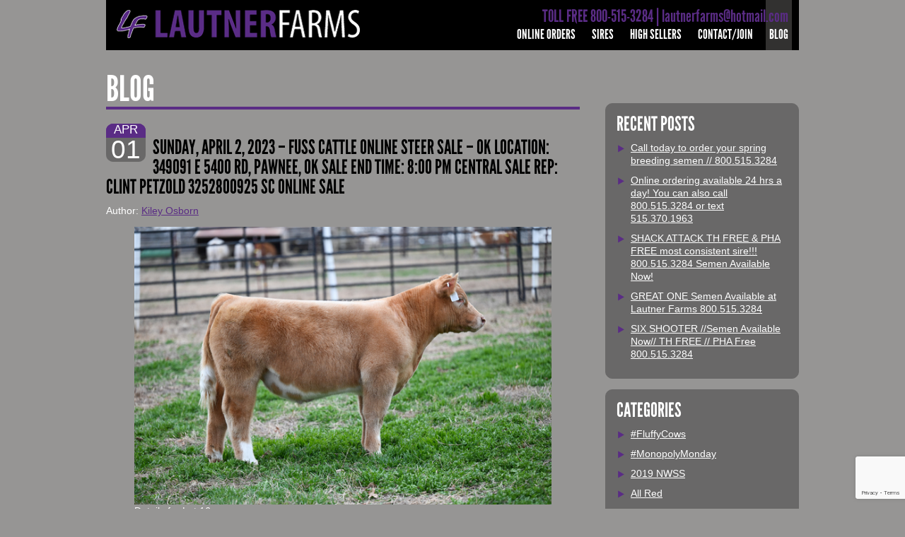

--- FILE ---
content_type: text/html; charset=UTF-8
request_url: https://www.lautnerfarms.com/sunday-april-2-2023-fuss-cattle-online-steer-sale-ok-location-349091-e-5400-rd-pawnee-ok-sale-end-time-800-pm-central-sale-rep-clint-petzold-3252800925-sc-online-sale-8/
body_size: 17137
content:
<!DOCTYPE html PUBLIC "-//W3C//DTD XHTML 1.0 Strict//EN" "http://www.w3.org/TR/xhtml1/DTD/xhtml1-strict.dtd">
<!--[if IE 6]><html xmlns="http://www.w3.org/1999/xhtml" class="ie6" id="no-js"><![endif]-->
<!--[if IE 7]><html xmlns="http://www.w3.org/1999/xhtml" class="ie7" id="no-js"><![endif]-->
<!--[if IE 8]><html xmlns="http://www.w3.org/1999/xhtml" class="ie8" id="no-js"><![endif]-->
<!--[if (gte IE 9)|!(IE)]><!--><html xmlns="http://www.w3.org/1999/xhtml" id="no-js"><!--<![endif]-->
<head>
    <meta http-equiv="content-type" content="text/html; charset=UTF-8" />
    <title>SUNDAY, APRIL 2, 2023 &#8211; FUSS CATTLE ONLINE STEER SALE &#8211; OK LOCATION: 349091 E 5400 RD, PAWNEE, OK SALE END TIME: 8:00 PM CENTRAL SALE REP: CLINT PETZOLD 3252800925 SC ONLINE SALE | Lautner Farms</title>
    <link rel="profile" href="http://gmpg.org/xfn/11" />
    <!--
	<link rel="icon" href="/favicon.ico" type="image/x-icon" />
	<link rel="shortcut icon" href="/favicon.ico" type="image/x-icon" />
	-->
    <link rel="pingback" href="https://www.lautnerfarms.com/xmlrpc.php" />
	<meta name='robots' content='max-image-preview:large' />
<link rel="alternate" type="application/rss+xml" title="Lautner Farms &raquo; Feed" href="https://www.lautnerfarms.com/feed/" />
<link rel="alternate" type="application/rss+xml" title="Lautner Farms &raquo; Comments Feed" href="https://www.lautnerfarms.com/comments/feed/" />
<link rel="alternate" type="application/rss+xml" title="Lautner Farms &raquo; SUNDAY, APRIL 2, 2023 &#8211; FUSS CATTLE ONLINE STEER SALE &#8211; OK LOCATION: 349091 E 5400 RD, PAWNEE, OK SALE END TIME: 8:00 PM CENTRAL SALE REP: CLINT PETZOLD 3252800925 SC ONLINE SALE Comments Feed" href="https://www.lautnerfarms.com/sunday-april-2-2023-fuss-cattle-online-steer-sale-ok-location-349091-e-5400-rd-pawnee-ok-sale-end-time-800-pm-central-sale-rep-clint-petzold-3252800925-sc-online-sale-8/feed/" />
<link rel="alternate" title="oEmbed (JSON)" type="application/json+oembed" href="https://www.lautnerfarms.com/wp-json/oembed/1.0/embed?url=https%3A%2F%2Fwww.lautnerfarms.com%2Fsunday-april-2-2023-fuss-cattle-online-steer-sale-ok-location-349091-e-5400-rd-pawnee-ok-sale-end-time-800-pm-central-sale-rep-clint-petzold-3252800925-sc-online-sale-8%2F" />
<link rel="alternate" title="oEmbed (XML)" type="text/xml+oembed" href="https://www.lautnerfarms.com/wp-json/oembed/1.0/embed?url=https%3A%2F%2Fwww.lautnerfarms.com%2Fsunday-april-2-2023-fuss-cattle-online-steer-sale-ok-location-349091-e-5400-rd-pawnee-ok-sale-end-time-800-pm-central-sale-rep-clint-petzold-3252800925-sc-online-sale-8%2F&#038;format=xml" />
<style id='wp-img-auto-sizes-contain-inline-css' type='text/css'>
img:is([sizes=auto i],[sizes^="auto," i]){contain-intrinsic-size:3000px 1500px}
/*# sourceURL=wp-img-auto-sizes-contain-inline-css */
</style>
<link rel='stylesheet' id='wc-authorize-net-cim-credit-card-checkout-block-css' href='https://www.lautnerfarms.com/wp-content/plugins/woocommerce-gateway-authorize-net-cim/assets/css/blocks/wc-authorize-net-cim-checkout-block.css?ver=3.10.14' type='text/css' media='all' />
<link rel='stylesheet' id='wc-authorize-net-cim-echeck-checkout-block-css' href='https://www.lautnerfarms.com/wp-content/plugins/woocommerce-gateway-authorize-net-cim/assets/css/blocks/wc-authorize-net-cim-checkout-block.css?ver=3.10.14' type='text/css' media='all' />
<style id='wp-emoji-styles-inline-css' type='text/css'>

	img.wp-smiley, img.emoji {
		display: inline !important;
		border: none !important;
		box-shadow: none !important;
		height: 1em !important;
		width: 1em !important;
		margin: 0 0.07em !important;
		vertical-align: -0.1em !important;
		background: none !important;
		padding: 0 !important;
	}
/*# sourceURL=wp-emoji-styles-inline-css */
</style>
<link rel='stylesheet' id='wp-block-library-css' href='https://www.lautnerfarms.com/wp-includes/css/dist/block-library/style.min.css?ver=3419ae228873af2f69c3a01d74f13e3e' type='text/css' media='all' />
<style id='wp-block-image-inline-css' type='text/css'>
.wp-block-image>a,.wp-block-image>figure>a{display:inline-block}.wp-block-image img{box-sizing:border-box;height:auto;max-width:100%;vertical-align:bottom}@media not (prefers-reduced-motion){.wp-block-image img.hide{visibility:hidden}.wp-block-image img.show{animation:show-content-image .4s}}.wp-block-image[style*=border-radius] img,.wp-block-image[style*=border-radius]>a{border-radius:inherit}.wp-block-image.has-custom-border img{box-sizing:border-box}.wp-block-image.aligncenter{text-align:center}.wp-block-image.alignfull>a,.wp-block-image.alignwide>a{width:100%}.wp-block-image.alignfull img,.wp-block-image.alignwide img{height:auto;width:100%}.wp-block-image .aligncenter,.wp-block-image .alignleft,.wp-block-image .alignright,.wp-block-image.aligncenter,.wp-block-image.alignleft,.wp-block-image.alignright{display:table}.wp-block-image .aligncenter>figcaption,.wp-block-image .alignleft>figcaption,.wp-block-image .alignright>figcaption,.wp-block-image.aligncenter>figcaption,.wp-block-image.alignleft>figcaption,.wp-block-image.alignright>figcaption{caption-side:bottom;display:table-caption}.wp-block-image .alignleft{float:left;margin:.5em 1em .5em 0}.wp-block-image .alignright{float:right;margin:.5em 0 .5em 1em}.wp-block-image .aligncenter{margin-left:auto;margin-right:auto}.wp-block-image :where(figcaption){margin-bottom:1em;margin-top:.5em}.wp-block-image.is-style-circle-mask img{border-radius:9999px}@supports ((-webkit-mask-image:none) or (mask-image:none)) or (-webkit-mask-image:none){.wp-block-image.is-style-circle-mask img{border-radius:0;-webkit-mask-image:url('data:image/svg+xml;utf8,<svg viewBox="0 0 100 100" xmlns="http://www.w3.org/2000/svg"><circle cx="50" cy="50" r="50"/></svg>');mask-image:url('data:image/svg+xml;utf8,<svg viewBox="0 0 100 100" xmlns="http://www.w3.org/2000/svg"><circle cx="50" cy="50" r="50"/></svg>');mask-mode:alpha;-webkit-mask-position:center;mask-position:center;-webkit-mask-repeat:no-repeat;mask-repeat:no-repeat;-webkit-mask-size:contain;mask-size:contain}}:root :where(.wp-block-image.is-style-rounded img,.wp-block-image .is-style-rounded img){border-radius:9999px}.wp-block-image figure{margin:0}.wp-lightbox-container{display:flex;flex-direction:column;position:relative}.wp-lightbox-container img{cursor:zoom-in}.wp-lightbox-container img:hover+button{opacity:1}.wp-lightbox-container button{align-items:center;backdrop-filter:blur(16px) saturate(180%);background-color:#5a5a5a40;border:none;border-radius:4px;cursor:zoom-in;display:flex;height:20px;justify-content:center;opacity:0;padding:0;position:absolute;right:16px;text-align:center;top:16px;width:20px;z-index:100}@media not (prefers-reduced-motion){.wp-lightbox-container button{transition:opacity .2s ease}}.wp-lightbox-container button:focus-visible{outline:3px auto #5a5a5a40;outline:3px auto -webkit-focus-ring-color;outline-offset:3px}.wp-lightbox-container button:hover{cursor:pointer;opacity:1}.wp-lightbox-container button:focus{opacity:1}.wp-lightbox-container button:focus,.wp-lightbox-container button:hover,.wp-lightbox-container button:not(:hover):not(:active):not(.has-background){background-color:#5a5a5a40;border:none}.wp-lightbox-overlay{box-sizing:border-box;cursor:zoom-out;height:100vh;left:0;overflow:hidden;position:fixed;top:0;visibility:hidden;width:100%;z-index:100000}.wp-lightbox-overlay .close-button{align-items:center;cursor:pointer;display:flex;justify-content:center;min-height:40px;min-width:40px;padding:0;position:absolute;right:calc(env(safe-area-inset-right) + 16px);top:calc(env(safe-area-inset-top) + 16px);z-index:5000000}.wp-lightbox-overlay .close-button:focus,.wp-lightbox-overlay .close-button:hover,.wp-lightbox-overlay .close-button:not(:hover):not(:active):not(.has-background){background:none;border:none}.wp-lightbox-overlay .lightbox-image-container{height:var(--wp--lightbox-container-height);left:50%;overflow:hidden;position:absolute;top:50%;transform:translate(-50%,-50%);transform-origin:top left;width:var(--wp--lightbox-container-width);z-index:9999999999}.wp-lightbox-overlay .wp-block-image{align-items:center;box-sizing:border-box;display:flex;height:100%;justify-content:center;margin:0;position:relative;transform-origin:0 0;width:100%;z-index:3000000}.wp-lightbox-overlay .wp-block-image img{height:var(--wp--lightbox-image-height);min-height:var(--wp--lightbox-image-height);min-width:var(--wp--lightbox-image-width);width:var(--wp--lightbox-image-width)}.wp-lightbox-overlay .wp-block-image figcaption{display:none}.wp-lightbox-overlay button{background:none;border:none}.wp-lightbox-overlay .scrim{background-color:#fff;height:100%;opacity:.9;position:absolute;width:100%;z-index:2000000}.wp-lightbox-overlay.active{visibility:visible}@media not (prefers-reduced-motion){.wp-lightbox-overlay.active{animation:turn-on-visibility .25s both}.wp-lightbox-overlay.active img{animation:turn-on-visibility .35s both}.wp-lightbox-overlay.show-closing-animation:not(.active){animation:turn-off-visibility .35s both}.wp-lightbox-overlay.show-closing-animation:not(.active) img{animation:turn-off-visibility .25s both}.wp-lightbox-overlay.zoom.active{animation:none;opacity:1;visibility:visible}.wp-lightbox-overlay.zoom.active .lightbox-image-container{animation:lightbox-zoom-in .4s}.wp-lightbox-overlay.zoom.active .lightbox-image-container img{animation:none}.wp-lightbox-overlay.zoom.active .scrim{animation:turn-on-visibility .4s forwards}.wp-lightbox-overlay.zoom.show-closing-animation:not(.active){animation:none}.wp-lightbox-overlay.zoom.show-closing-animation:not(.active) .lightbox-image-container{animation:lightbox-zoom-out .4s}.wp-lightbox-overlay.zoom.show-closing-animation:not(.active) .lightbox-image-container img{animation:none}.wp-lightbox-overlay.zoom.show-closing-animation:not(.active) .scrim{animation:turn-off-visibility .4s forwards}}@keyframes show-content-image{0%{visibility:hidden}99%{visibility:hidden}to{visibility:visible}}@keyframes turn-on-visibility{0%{opacity:0}to{opacity:1}}@keyframes turn-off-visibility{0%{opacity:1;visibility:visible}99%{opacity:0;visibility:visible}to{opacity:0;visibility:hidden}}@keyframes lightbox-zoom-in{0%{transform:translate(calc((-100vw + var(--wp--lightbox-scrollbar-width))/2 + var(--wp--lightbox-initial-left-position)),calc(-50vh + var(--wp--lightbox-initial-top-position))) scale(var(--wp--lightbox-scale))}to{transform:translate(-50%,-50%) scale(1)}}@keyframes lightbox-zoom-out{0%{transform:translate(-50%,-50%) scale(1);visibility:visible}99%{visibility:visible}to{transform:translate(calc((-100vw + var(--wp--lightbox-scrollbar-width))/2 + var(--wp--lightbox-initial-left-position)),calc(-50vh + var(--wp--lightbox-initial-top-position))) scale(var(--wp--lightbox-scale));visibility:hidden}}
/*# sourceURL=https://www.lautnerfarms.com/wp-includes/blocks/image/style.min.css */
</style>
<link rel='stylesheet' id='wc-blocks-style-css' href='https://www.lautnerfarms.com/wp-content/plugins/woocommerce/assets/client/blocks/wc-blocks.css?ver=wc-10.4.3' type='text/css' media='all' />
<style id='global-styles-inline-css' type='text/css'>
:root{--wp--preset--aspect-ratio--square: 1;--wp--preset--aspect-ratio--4-3: 4/3;--wp--preset--aspect-ratio--3-4: 3/4;--wp--preset--aspect-ratio--3-2: 3/2;--wp--preset--aspect-ratio--2-3: 2/3;--wp--preset--aspect-ratio--16-9: 16/9;--wp--preset--aspect-ratio--9-16: 9/16;--wp--preset--color--black: #000000;--wp--preset--color--cyan-bluish-gray: #abb8c3;--wp--preset--color--white: #ffffff;--wp--preset--color--pale-pink: #f78da7;--wp--preset--color--vivid-red: #cf2e2e;--wp--preset--color--luminous-vivid-orange: #ff6900;--wp--preset--color--luminous-vivid-amber: #fcb900;--wp--preset--color--light-green-cyan: #7bdcb5;--wp--preset--color--vivid-green-cyan: #00d084;--wp--preset--color--pale-cyan-blue: #8ed1fc;--wp--preset--color--vivid-cyan-blue: #0693e3;--wp--preset--color--vivid-purple: #9b51e0;--wp--preset--gradient--vivid-cyan-blue-to-vivid-purple: linear-gradient(135deg,rgb(6,147,227) 0%,rgb(155,81,224) 100%);--wp--preset--gradient--light-green-cyan-to-vivid-green-cyan: linear-gradient(135deg,rgb(122,220,180) 0%,rgb(0,208,130) 100%);--wp--preset--gradient--luminous-vivid-amber-to-luminous-vivid-orange: linear-gradient(135deg,rgb(252,185,0) 0%,rgb(255,105,0) 100%);--wp--preset--gradient--luminous-vivid-orange-to-vivid-red: linear-gradient(135deg,rgb(255,105,0) 0%,rgb(207,46,46) 100%);--wp--preset--gradient--very-light-gray-to-cyan-bluish-gray: linear-gradient(135deg,rgb(238,238,238) 0%,rgb(169,184,195) 100%);--wp--preset--gradient--cool-to-warm-spectrum: linear-gradient(135deg,rgb(74,234,220) 0%,rgb(151,120,209) 20%,rgb(207,42,186) 40%,rgb(238,44,130) 60%,rgb(251,105,98) 80%,rgb(254,248,76) 100%);--wp--preset--gradient--blush-light-purple: linear-gradient(135deg,rgb(255,206,236) 0%,rgb(152,150,240) 100%);--wp--preset--gradient--blush-bordeaux: linear-gradient(135deg,rgb(254,205,165) 0%,rgb(254,45,45) 50%,rgb(107,0,62) 100%);--wp--preset--gradient--luminous-dusk: linear-gradient(135deg,rgb(255,203,112) 0%,rgb(199,81,192) 50%,rgb(65,88,208) 100%);--wp--preset--gradient--pale-ocean: linear-gradient(135deg,rgb(255,245,203) 0%,rgb(182,227,212) 50%,rgb(51,167,181) 100%);--wp--preset--gradient--electric-grass: linear-gradient(135deg,rgb(202,248,128) 0%,rgb(113,206,126) 100%);--wp--preset--gradient--midnight: linear-gradient(135deg,rgb(2,3,129) 0%,rgb(40,116,252) 100%);--wp--preset--font-size--small: 13px;--wp--preset--font-size--medium: 20px;--wp--preset--font-size--large: 36px;--wp--preset--font-size--x-large: 42px;--wp--preset--spacing--20: 0.44rem;--wp--preset--spacing--30: 0.67rem;--wp--preset--spacing--40: 1rem;--wp--preset--spacing--50: 1.5rem;--wp--preset--spacing--60: 2.25rem;--wp--preset--spacing--70: 3.38rem;--wp--preset--spacing--80: 5.06rem;--wp--preset--shadow--natural: 6px 6px 9px rgba(0, 0, 0, 0.2);--wp--preset--shadow--deep: 12px 12px 50px rgba(0, 0, 0, 0.4);--wp--preset--shadow--sharp: 6px 6px 0px rgba(0, 0, 0, 0.2);--wp--preset--shadow--outlined: 6px 6px 0px -3px rgb(255, 255, 255), 6px 6px rgb(0, 0, 0);--wp--preset--shadow--crisp: 6px 6px 0px rgb(0, 0, 0);}:where(.is-layout-flex){gap: 0.5em;}:where(.is-layout-grid){gap: 0.5em;}body .is-layout-flex{display: flex;}.is-layout-flex{flex-wrap: wrap;align-items: center;}.is-layout-flex > :is(*, div){margin: 0;}body .is-layout-grid{display: grid;}.is-layout-grid > :is(*, div){margin: 0;}:where(.wp-block-columns.is-layout-flex){gap: 2em;}:where(.wp-block-columns.is-layout-grid){gap: 2em;}:where(.wp-block-post-template.is-layout-flex){gap: 1.25em;}:where(.wp-block-post-template.is-layout-grid){gap: 1.25em;}.has-black-color{color: var(--wp--preset--color--black) !important;}.has-cyan-bluish-gray-color{color: var(--wp--preset--color--cyan-bluish-gray) !important;}.has-white-color{color: var(--wp--preset--color--white) !important;}.has-pale-pink-color{color: var(--wp--preset--color--pale-pink) !important;}.has-vivid-red-color{color: var(--wp--preset--color--vivid-red) !important;}.has-luminous-vivid-orange-color{color: var(--wp--preset--color--luminous-vivid-orange) !important;}.has-luminous-vivid-amber-color{color: var(--wp--preset--color--luminous-vivid-amber) !important;}.has-light-green-cyan-color{color: var(--wp--preset--color--light-green-cyan) !important;}.has-vivid-green-cyan-color{color: var(--wp--preset--color--vivid-green-cyan) !important;}.has-pale-cyan-blue-color{color: var(--wp--preset--color--pale-cyan-blue) !important;}.has-vivid-cyan-blue-color{color: var(--wp--preset--color--vivid-cyan-blue) !important;}.has-vivid-purple-color{color: var(--wp--preset--color--vivid-purple) !important;}.has-black-background-color{background-color: var(--wp--preset--color--black) !important;}.has-cyan-bluish-gray-background-color{background-color: var(--wp--preset--color--cyan-bluish-gray) !important;}.has-white-background-color{background-color: var(--wp--preset--color--white) !important;}.has-pale-pink-background-color{background-color: var(--wp--preset--color--pale-pink) !important;}.has-vivid-red-background-color{background-color: var(--wp--preset--color--vivid-red) !important;}.has-luminous-vivid-orange-background-color{background-color: var(--wp--preset--color--luminous-vivid-orange) !important;}.has-luminous-vivid-amber-background-color{background-color: var(--wp--preset--color--luminous-vivid-amber) !important;}.has-light-green-cyan-background-color{background-color: var(--wp--preset--color--light-green-cyan) !important;}.has-vivid-green-cyan-background-color{background-color: var(--wp--preset--color--vivid-green-cyan) !important;}.has-pale-cyan-blue-background-color{background-color: var(--wp--preset--color--pale-cyan-blue) !important;}.has-vivid-cyan-blue-background-color{background-color: var(--wp--preset--color--vivid-cyan-blue) !important;}.has-vivid-purple-background-color{background-color: var(--wp--preset--color--vivid-purple) !important;}.has-black-border-color{border-color: var(--wp--preset--color--black) !important;}.has-cyan-bluish-gray-border-color{border-color: var(--wp--preset--color--cyan-bluish-gray) !important;}.has-white-border-color{border-color: var(--wp--preset--color--white) !important;}.has-pale-pink-border-color{border-color: var(--wp--preset--color--pale-pink) !important;}.has-vivid-red-border-color{border-color: var(--wp--preset--color--vivid-red) !important;}.has-luminous-vivid-orange-border-color{border-color: var(--wp--preset--color--luminous-vivid-orange) !important;}.has-luminous-vivid-amber-border-color{border-color: var(--wp--preset--color--luminous-vivid-amber) !important;}.has-light-green-cyan-border-color{border-color: var(--wp--preset--color--light-green-cyan) !important;}.has-vivid-green-cyan-border-color{border-color: var(--wp--preset--color--vivid-green-cyan) !important;}.has-pale-cyan-blue-border-color{border-color: var(--wp--preset--color--pale-cyan-blue) !important;}.has-vivid-cyan-blue-border-color{border-color: var(--wp--preset--color--vivid-cyan-blue) !important;}.has-vivid-purple-border-color{border-color: var(--wp--preset--color--vivid-purple) !important;}.has-vivid-cyan-blue-to-vivid-purple-gradient-background{background: var(--wp--preset--gradient--vivid-cyan-blue-to-vivid-purple) !important;}.has-light-green-cyan-to-vivid-green-cyan-gradient-background{background: var(--wp--preset--gradient--light-green-cyan-to-vivid-green-cyan) !important;}.has-luminous-vivid-amber-to-luminous-vivid-orange-gradient-background{background: var(--wp--preset--gradient--luminous-vivid-amber-to-luminous-vivid-orange) !important;}.has-luminous-vivid-orange-to-vivid-red-gradient-background{background: var(--wp--preset--gradient--luminous-vivid-orange-to-vivid-red) !important;}.has-very-light-gray-to-cyan-bluish-gray-gradient-background{background: var(--wp--preset--gradient--very-light-gray-to-cyan-bluish-gray) !important;}.has-cool-to-warm-spectrum-gradient-background{background: var(--wp--preset--gradient--cool-to-warm-spectrum) !important;}.has-blush-light-purple-gradient-background{background: var(--wp--preset--gradient--blush-light-purple) !important;}.has-blush-bordeaux-gradient-background{background: var(--wp--preset--gradient--blush-bordeaux) !important;}.has-luminous-dusk-gradient-background{background: var(--wp--preset--gradient--luminous-dusk) !important;}.has-pale-ocean-gradient-background{background: var(--wp--preset--gradient--pale-ocean) !important;}.has-electric-grass-gradient-background{background: var(--wp--preset--gradient--electric-grass) !important;}.has-midnight-gradient-background{background: var(--wp--preset--gradient--midnight) !important;}.has-small-font-size{font-size: var(--wp--preset--font-size--small) !important;}.has-medium-font-size{font-size: var(--wp--preset--font-size--medium) !important;}.has-large-font-size{font-size: var(--wp--preset--font-size--large) !important;}.has-x-large-font-size{font-size: var(--wp--preset--font-size--x-large) !important;}
/*# sourceURL=global-styles-inline-css */
</style>

<style id='classic-theme-styles-inline-css' type='text/css'>
/*! This file is auto-generated */
.wp-block-button__link{color:#fff;background-color:#32373c;border-radius:9999px;box-shadow:none;text-decoration:none;padding:calc(.667em + 2px) calc(1.333em + 2px);font-size:1.125em}.wp-block-file__button{background:#32373c;color:#fff;text-decoration:none}
/*# sourceURL=/wp-includes/css/classic-themes.min.css */
</style>
<link rel='stylesheet' id='contact-form-7-css' href='https://www.lautnerfarms.com/wp-content/plugins/contact-form-7/includes/css/styles.css?ver=6.1.4' type='text/css' media='all' />
<link rel='stylesheet' id='mtf_css-css' href='https://www.lautnerfarms.com/wp-content/plugins/mini-twitter-feed/minitwitter.css?ver=3419ae228873af2f69c3a01d74f13e3e' type='text/css' media='all' />
<link rel='stylesheet' id='woocommerce-layout-css' href='https://www.lautnerfarms.com/wp-content/plugins/woocommerce/assets/css/woocommerce-layout.css?ver=10.4.3' type='text/css' media='all' />
<link rel='stylesheet' id='woocommerce-smallscreen-css' href='https://www.lautnerfarms.com/wp-content/plugins/woocommerce/assets/css/woocommerce-smallscreen.css?ver=10.4.3' type='text/css' media='only screen and (max-width: 768px)' />
<link rel='stylesheet' id='woocommerce-general-css' href='https://www.lautnerfarms.com/wp-content/plugins/woocommerce/assets/css/woocommerce.css?ver=10.4.3' type='text/css' media='all' />
<style id='woocommerce-inline-inline-css' type='text/css'>
.woocommerce form .form-row .required { visibility: visible; }
/*# sourceURL=woocommerce-inline-inline-css */
</style>
<link rel='stylesheet' id='main-style-css' href='https://www.lautnerfarms.com/wp-content/themes/LautnerFarms/style.css?ver=3419ae228873af2f69c3a01d74f13e3e' type='text/css' media='all' />
<link rel='stylesheet' id='main-css' href='https://www.lautnerfarms.com/wp-content/themes/LautnerFarms/css/main.css?ver=1.0' type='text/css' media='all' />
<link rel='stylesheet' id='sv-wc-payment-gateway-payment-form-v5_15_12-css' href='https://www.lautnerfarms.com/wp-content/plugins/woocommerce-gateway-authorize-net-cim/vendor/skyverge/wc-plugin-framework/woocommerce/payment-gateway/assets/css/frontend/sv-wc-payment-gateway-payment-form.min.css?ver=5.15.12' type='text/css' media='all' />
<script type="text/javascript" id="image-watermark-no-right-click-js-before">
/* <![CDATA[ */
var iwArgsNoRightClick = {"rightclick":"N","draganddrop":"N","devtools":"Y","enableToast":"Y","toastMessage":"This content is protected"};

//# sourceURL=image-watermark-no-right-click-js-before
/* ]]> */
</script>
<script type="text/javascript" src="https://www.lautnerfarms.com/wp-content/plugins/image-watermark/js/no-right-click.js?ver=2.0.5" id="image-watermark-no-right-click-js"></script>
<script type="text/javascript" src="https://www.lautnerfarms.com/wp-includes/js/jquery/jquery.min.js?ver=3.7.1" id="jquery-core-js"></script>
<script type="text/javascript" src="https://www.lautnerfarms.com/wp-includes/js/jquery/jquery-migrate.min.js?ver=3.4.1" id="jquery-migrate-js"></script>
<script type="text/javascript" src="https://www.lautnerfarms.com/wp-content/plugins/woocommerce/assets/js/jquery-blockui/jquery.blockUI.min.js?ver=2.7.0-wc.10.4.3" id="wc-jquery-blockui-js" data-wp-strategy="defer"></script>
<script type="text/javascript" id="wc-add-to-cart-js-extra">
/* <![CDATA[ */
var wc_add_to_cart_params = {"ajax_url":"/wp-admin/admin-ajax.php","wc_ajax_url":"/?wc-ajax=%%endpoint%%","i18n_view_cart":"View cart","cart_url":"https://www.lautnerfarms.com/cart/","is_cart":"","cart_redirect_after_add":"no"};
//# sourceURL=wc-add-to-cart-js-extra
/* ]]> */
</script>
<script type="text/javascript" src="https://www.lautnerfarms.com/wp-content/plugins/woocommerce/assets/js/frontend/add-to-cart.min.js?ver=10.4.3" id="wc-add-to-cart-js" data-wp-strategy="defer"></script>
<script type="text/javascript" src="https://www.lautnerfarms.com/wp-content/plugins/woocommerce/assets/js/js-cookie/js.cookie.min.js?ver=2.1.4-wc.10.4.3" id="wc-js-cookie-js" defer="defer" data-wp-strategy="defer"></script>
<script type="text/javascript" id="woocommerce-js-extra">
/* <![CDATA[ */
var woocommerce_params = {"ajax_url":"/wp-admin/admin-ajax.php","wc_ajax_url":"/?wc-ajax=%%endpoint%%","i18n_password_show":"Show password","i18n_password_hide":"Hide password"};
//# sourceURL=woocommerce-js-extra
/* ]]> */
</script>
<script type="text/javascript" src="https://www.lautnerfarms.com/wp-content/plugins/woocommerce/assets/js/frontend/woocommerce.min.js?ver=10.4.3" id="woocommerce-js" defer="defer" data-wp-strategy="defer"></script>
<script type="text/javascript" src="https://www.lautnerfarms.com/wp-content/plugins/js_composer/assets/js/vendors/woocommerce-add-to-cart.js?ver=8.7.2" id="vc_woocommerce-add-to-cart-js-js"></script>
<script type="text/javascript" src="https://www.lautnerfarms.com/wp-content/themes/LautnerFarms/js/myscript.js?ver=1.0" id="myscript-js"></script>
<script></script><link rel="https://api.w.org/" href="https://www.lautnerfarms.com/wp-json/" /><link rel="alternate" title="JSON" type="application/json" href="https://www.lautnerfarms.com/wp-json/wp/v2/posts/98672" /><link rel="EditURI" type="application/rsd+xml" title="RSD" href="https://www.lautnerfarms.com/xmlrpc.php?rsd" />

<link rel="canonical" href="https://www.lautnerfarms.com/sunday-april-2-2023-fuss-cattle-online-steer-sale-ok-location-349091-e-5400-rd-pawnee-ok-sale-end-time-800-pm-central-sale-rep-clint-petzold-3252800925-sc-online-sale-8/" />
<link rel='shortlink' href='https://www.lautnerfarms.com/?p=98672' />
<script type="text/javascript">
(function(url){
	if(/(?:Chrome\/26\.0\.1410\.63 Safari\/537\.31|WordfenceTestMonBot)/.test(navigator.userAgent)){ return; }
	var addEvent = function(evt, handler) {
		if (window.addEventListener) {
			document.addEventListener(evt, handler, false);
		} else if (window.attachEvent) {
			document.attachEvent('on' + evt, handler);
		}
	};
	var removeEvent = function(evt, handler) {
		if (window.removeEventListener) {
			document.removeEventListener(evt, handler, false);
		} else if (window.detachEvent) {
			document.detachEvent('on' + evt, handler);
		}
	};
	var evts = 'contextmenu dblclick drag dragend dragenter dragleave dragover dragstart drop keydown keypress keyup mousedown mousemove mouseout mouseover mouseup mousewheel scroll'.split(' ');
	var logHuman = function() {
		if (window.wfLogHumanRan) { return; }
		window.wfLogHumanRan = true;
		var wfscr = document.createElement('script');
		wfscr.type = 'text/javascript';
		wfscr.async = true;
		wfscr.src = url + '&r=' + Math.random();
		(document.getElementsByTagName('head')[0]||document.getElementsByTagName('body')[0]).appendChild(wfscr);
		for (var i = 0; i < evts.length; i++) {
			removeEvent(evts[i], logHuman);
		}
	};
	for (var i = 0; i < evts.length; i++) {
		addEvent(evts[i], logHuman);
	}
})('//www.lautnerfarms.com/?wordfence_lh=1&hid=715E4BE7D8905EB8409D9BA185DF2D26');
</script>			<!-- Global site tag (gtag.js) - Google Analytics -->
			<script async src="https://www.googletagmanager.com/gtag/js?id=UA-39639649-1"></script>
			<script>
                window.dataLayer = window.dataLayer || [];
                function gtag(){dataLayer.push(arguments);}
                gtag('js', new Date());
                gtag('config', 'UA-39639649-1');
			</script>
		<!-- Google site verification - Google for WooCommerce -->
<meta name="google-site-verification" content="PKjOtZkyz-PG-luko0wrNjTkYDwI4YmM41lC-rjE4gk" />
	<noscript><style>.woocommerce-product-gallery{ opacity: 1 !important; }</style></noscript>
	<meta name="generator" content="Powered by WPBakery Page Builder - drag and drop page builder for WordPress."/>
		<style type="text/css" id="wp-custom-css">
			p.backorder_notification {
	color: red;
}		</style>
		<noscript><style> .wpb_animate_when_almost_visible { opacity: 1; }</style></noscript><link rel='stylesheet' id='js_composer_front-css' href='https://www.lautnerfarms.com/wp-content/plugins/js_composer/assets/css/js_composer.min.css?ver=8.7.2' type='text/css' media='all' />
</head>

<div id="site">
<div id="header">
	<div class="header_in">
		<a href="/" class="logo"></a>
		<div class="phone">TOLL FREE 800-515-3284  |  lautnerfarms@hotmail.com</div>
		
		<ul id="nav" class="menu"><li id="menu-item-43383" class="menu-item menu-item-type-post_type menu-item-object-page menu-item-43383"><a href="https://www.lautnerfarms.com/shop/">Online Orders</a></li>
<li id="menu-item-17" class="menu-item menu-item-type-post_type menu-item-object-page menu-item-17"><a href="https://www.lautnerfarms.com/sires/">Sires</a></li>
<li id="menu-item-16" class="menu-item menu-item-type-post_type menu-item-object-page menu-item-16"><a href="https://www.lautnerfarms.com/high-sellers/">High Sellers</a></li>
<li id="menu-item-14" class="menu-item menu-item-type-post_type menu-item-object-page menu-item-14"><a href="https://www.lautnerfarms.com/contact-join/">Contact/Join</a></li>
<li id="menu-item-13" class="menu-item menu-item-type-post_type menu-item-object-page current_page_parent menu-item-13"><a href="https://www.lautnerfarms.com/blog/">Blog</a></li>
</ul>	</div>
</div>


<div class="content ">	<div class="col_left">
		<h1>Blog</h1>
		

				<div id="nav-above" class="navigation">
					<div class="nav-previous"><a href="https://www.lautnerfarms.com/sunday-april-2-2023-fuss-cattle-online-steer-sale-ok-location-349091-e-5400-rd-pawnee-ok-sale-end-time-800-pm-central-sale-rep-clint-petzold-3252800925-sc-online-sale-7/" rel="prev"><span class="meta-nav">&larr;</span> SUNDAY, APRIL 2, 2023 &#8211; FUSS CATTLE ONLINE STEER SALE &#8211; OK LOCATION: 349091 E 5400 RD, PAWNEE, OK SALE END TIME: 8:00 PM CENTRAL SALE REP: CLINT PETZOLD 3252800925 SC ONLINE SALE</a></div>
					<div class="nav-next"><a href="https://www.lautnerfarms.com/sunday-april-2-2023-fuss-cattle-online-steer-sale-ok-location-349091-e-5400-rd-pawnee-ok-sale-end-time-800-pm-central-sale-rep-clint-petzold-3252800925-sc-online-sale-9/" rel="next">SUNDAY, APRIL 2, 2023 &#8211; FUSS CATTLE ONLINE STEER SALE &#8211; OK LOCATION: 349091 E 5400 RD, PAWNEE, OK SALE END TIME: 8:00 PM CENTRAL SALE REP: CLINT PETZOLD 3252800925 SC ONLINE SALE <span class="meta-nav">&rarr;</span></a></div>
				</div><!-- #nav-above -->

	<div id="post-98672" class="post-98672 post type-post status-publish format-standard hentry category-fluffycows category-red-rocky category-sc-online-sales category-upcoming-sale-calves">
		<div class="entry-header">
			<div class="post_date">Apr <span>01</span></div>
			<h4><a href="https://www.lautnerfarms.com/sunday-april-2-2023-fuss-cattle-online-steer-sale-ok-location-349091-e-5400-rd-pawnee-ok-sale-end-time-800-pm-central-sale-rep-clint-petzold-3252800925-sc-online-sale-8/" title="Permalink to SUNDAY, APRIL 2, 2023 &#8211; FUSS CATTLE ONLINE STEER SALE &#8211; OK LOCATION: 349091 E 5400 RD, PAWNEE, OK SALE END TIME: 8:00 PM CENTRAL SALE REP: CLINT PETZOLD 3252800925 SC ONLINE SALE">SUNDAY, APRIL 2, 2023 &#8211; FUSS CATTLE ONLINE STEER SALE &#8211; OK LOCATION: 349091 E 5400 RD, PAWNEE, OK SALE END TIME: 8:00 PM CENTRAL SALE REP: CLINT PETZOLD 3252800925 SC ONLINE SALE</a></h4>
			<p><span class="meta-sep">Author:</span> <span class="author vcard"><a class="url fn n" href="https://www.lautnerfarms.com/author/chloe/" title="View all posts by Kiley Osborn">Kiley Osborn</a></span></p>
		</div>

		<div class="entry-content">
			
<figure class="wp-block-image size-full"><img fetchpriority="high" decoding="async" width="640" height="426" src="https://www.lautnerfarms.com/wp-content/uploads/LOT-16-RED-ROCKY-MATT-FUSS.jpg" alt="" class="wp-image-98673" srcset="https://www.lautnerfarms.com/wp-content/uploads/LOT-16-RED-ROCKY-MATT-FUSS.jpg 640w, https://www.lautnerfarms.com/wp-content/uploads/LOT-16-RED-ROCKY-MATT-FUSS-300x200.jpg 300w, https://www.lautnerfarms.com/wp-content/uploads/LOT-16-RED-ROCKY-MATT-FUSS-555x369.jpg 555w" sizes="(max-width: 640px) 100vw, 640px" /><figcaption class="wp-element-caption">Details for Lot 16<br><strong>Sire: </strong>Red Rocky<br><strong>Dam: </strong>7843 Donor (MAB x Char)<br><strong>DOB: </strong>August<br><strong>Sex: </strong>Steer<br><strong>Consignor: </strong>Matt Fuss<a href="tel:9186292058">918-629-2058</a><br>Comments:<br>Tag 539 is the meat n potato calf of the group. He is complete from every angle and should make a very competitive fat steer. Stout skull great footed with that easy feeding rib shape that Red Rocky always puts in them. Good muscle, plenty of width, and super sound.</figcaption></figure>
					</div><!-- .entry-content -->

		<div class="entry-utility">
							<span class="cat-links"><span class="entry-utility-prep entry-utility-prep-cat-links">Posted in</span> <a href="https://www.lautnerfarms.com/category/fluffycows/" rel="category tag">#FluffyCows</a>, <a href="https://www.lautnerfarms.com/category/red-rocky/" rel="category tag">Red Rocky</a>, <a href="https://www.lautnerfarms.com/category/sc-online-sales/" rel="category tag">SC Online Sales</a>, <a href="https://www.lautnerfarms.com/category/upcoming-sale-calves/" rel="category tag">Upcoming Sale Calves</a></span>
				<span class="meta-sep">|</span>
														</div><!-- .entry-utility -->
		<!-- AddThis Button BEGIN -->
		<div class="addthis_toolbox addthis_default_style ">
		<div style="float: left;">Share </div> 
		<a class="addthis_button_preferred_1"></a>
		<a class="addthis_button_preferred_2"></a>
		<a class="addthis_button_preferred_3"></a>
		<a class="addthis_button_preferred_4"></a>
		<a class="addthis_button_compact"></a>
		<a class="addthis_counter addthis_bubble_style"></a>
		</div>
		<script type="text/javascript" src="//s7.addthis.com/js/300/addthis_widget.js#pubid=ra-4eb3e03b066c85c5"></script>
		<!-- AddThis Button END -->
	</div>
				
				
				<div id="nav-below" class="navigation">
					<div class="nav-previous"><a href="https://www.lautnerfarms.com/sunday-april-2-2023-fuss-cattle-online-steer-sale-ok-location-349091-e-5400-rd-pawnee-ok-sale-end-time-800-pm-central-sale-rep-clint-petzold-3252800925-sc-online-sale-7/" rel="prev"><span class="meta-nav">&larr;</span> SUNDAY, APRIL 2, 2023 &#8211; FUSS CATTLE ONLINE STEER SALE &#8211; OK LOCATION: 349091 E 5400 RD, PAWNEE, OK SALE END TIME: 8:00 PM CENTRAL SALE REP: CLINT PETZOLD 3252800925 SC ONLINE SALE</a></div>
					<div class="nav-next"><a href="https://www.lautnerfarms.com/sunday-april-2-2023-fuss-cattle-online-steer-sale-ok-location-349091-e-5400-rd-pawnee-ok-sale-end-time-800-pm-central-sale-rep-clint-petzold-3252800925-sc-online-sale-9/" rel="next">SUNDAY, APRIL 2, 2023 &#8211; FUSS CATTLE ONLINE STEER SALE &#8211; OK LOCATION: 349091 E 5400 RD, PAWNEE, OK SALE END TIME: 8:00 PM CENTRAL SALE REP: CLINT PETZOLD 3252800925 SC ONLINE SALE <span class="meta-nav">&rarr;</span></a></div>
				</div><!-- #nav-below -->

				
			<div id="comments">




	<div id="respond" class="comment-respond">
		<h3 id="reply-title" class="comment-reply-title">Leave a Reply <small><a rel="nofollow" id="cancel-comment-reply-link" href="/sunday-april-2-2023-fuss-cattle-online-steer-sale-ok-location-349091-e-5400-rd-pawnee-ok-sale-end-time-800-pm-central-sale-rep-clint-petzold-3252800925-sc-online-sale-8/#respond" style="display:none;">Cancel reply</a></small></h3><p class="must-log-in">You must be <a href="https://www.lautnerfarms.com/wp-login.php?redirect_to=https%3A%2F%2Fwww.lautnerfarms.com%2Fsunday-april-2-2023-fuss-cattle-online-steer-sale-ok-location-349091-e-5400-rd-pawnee-ok-sale-end-time-800-pm-central-sale-rep-clint-petzold-3252800925-sc-online-sale-8%2F">logged in</a> to post a comment.</p>	</div><!-- #respond -->
	
</div><!-- #comments -->

 
	</div>
		<div class="col_right">
		
		<div id="recent-posts-4" class="sidebar_box widget_recent_entries">
		<h4 class="widget-title">Recent Posts</h4>
		<ul>
											<li>
					<a href="https://www.lautnerfarms.com/call-today-to-order-your-spring-breeding-semen-800-515-3284-copy-copy-2-copy-copy-copy-copy-2/">Call today to order your spring breeding semen // 800.515.3284</a>
									</li>
											<li>
					<a href="https://www.lautnerfarms.com/online-ordering-available-24-hrs-a-day-you-can-also-call-800-515-3284-4-copy-copy-copy-copy-copy-copy-copy-2-copy-copy-2-copy-copy/">Online ordering available 24 hrs a day! You can also call 800.515.3284 or text 515.370.1963</a>
									</li>
											<li>
					<a href="https://www.lautnerfarms.com/shack-attack-th-free-pha-free-most-consistent-sire-copy-copy-copy-copy-copy-copy-copy-2-copy-copy-copy-copy-copy-copy-copy-copy-copy/">SHACK ATTACK TH FREE &amp; PHA FREE most consistent sire!!! 800.515.3284 Semen Available Now!</a>
									</li>
											<li>
					<a href="https://www.lautnerfarms.com/great-one-semen-available-at-lautner-farms-800-515-3284-copy-copy-copy-copy-copy/">GREAT ONE Semen Available at Lautner Farms 800.515.3284</a>
									</li>
											<li>
					<a href="https://www.lautnerfarms.com/six-shooter-th-free-phaf-copy-copy-copy-copy-copy-copy-2-copy-copy-copy-copy-copy-copy-copy-copy-copy-2-copy/">SIX SHOOTER //Semen Available Now// TH FREE // PHA Free 800.515.3284</a>
									</li>
					</ul>

		</div><div id="categories-2" class="sidebar_box widget_categories"><h4 class="widget-title">Categories</h4>
			<ul>
					<li class="cat-item cat-item-25"><a href="https://www.lautnerfarms.com/category/fluffycows/">#FluffyCows</a>
</li>
	<li class="cat-item cat-item-26"><a href="https://www.lautnerfarms.com/category/monopolymonday/">#MonopolyMonday</a>
</li>
	<li class="cat-item cat-item-93"><a href="https://www.lautnerfarms.com/category/2019-nwss/">2019 NWSS</a>
</li>
	<li class="cat-item cat-item-151"><a href="https://www.lautnerfarms.com/category/all-red/">All Red</a>
</li>
	<li class="cat-item cat-item-107"><a href="https://www.lautnerfarms.com/category/lf-sires/american-sniper/">American Sniper</a>
</li>
	<li class="cat-item cat-item-174"><a href="https://www.lautnerfarms.com/category/art-of-the-deal/">Art of the Deal</a>
</li>
	<li class="cat-item cat-item-18"><a href="https://www.lautnerfarms.com/category/beef-month/">Beef Month</a>
</li>
	<li class="cat-item cat-item-116"><a href="https://www.lautnerfarms.com/category/big-oak/">Big Oak</a>
</li>
	<li class="cat-item cat-item-136"><a href="https://www.lautnerfarms.com/category/bull-leases/">Bull Leases</a>
</li>
	<li class="cat-item cat-item-11"><a href="https://www.lautnerfarms.com/category/calf-reports/">Calf Reports</a>
</li>
	<li class="cat-item cat-item-144"><a href="https://www.lautnerfarms.com/category/calving-ease-sire/">Calving Ease Sire</a>
</li>
	<li class="cat-item cat-item-201"><a href="https://www.lautnerfarms.com/category/catalog/">Catalog</a>
</li>
	<li class="cat-item cat-item-200"><a href="https://www.lautnerfarms.com/category/chi/">Chi</a>
</li>
	<li class="cat-item cat-item-141"><a href="https://www.lautnerfarms.com/category/dakota-gold/">Dakota Gold</a>
</li>
	<li class="cat-item cat-item-132"><a href="https://www.lautnerfarms.com/category/fireman/">Fireman</a>
</li>
	<li class="cat-item cat-item-147"><a href="https://www.lautnerfarms.com/category/freedom/">Freedom</a>
</li>
	<li class="cat-item cat-item-103"><a href="https://www.lautnerfarms.com/category/front-center/">Front &amp; Center</a>
</li>
	<li class="cat-item cat-item-105"><a href="https://www.lautnerfarms.com/category/front-center-2/">Front &amp; Center</a>
</li>
	<li class="cat-item cat-item-171"><a href="https://www.lautnerfarms.com/category/fwss/">FWSS</a>
</li>
	<li class="cat-item cat-item-152"><a href="https://www.lautnerfarms.com/category/general-lee/">General Lee</a>
</li>
	<li class="cat-item cat-item-87"><a href="https://www.lautnerfarms.com/category/get-to-know-is-here-at-lf/">Get to know is here at LF</a>
</li>
	<li class="cat-item cat-item-195"><a href="https://www.lautnerfarms.com/category/gingerbred/">Gingerbred</a>
</li>
	<li class="cat-item cat-item-83"><a href="https://www.lautnerfarms.com/category/good-reads/">Good Reads</a>
</li>
	<li class="cat-item cat-item-199"><a href="https://www.lautnerfarms.com/category/great-one/">Great One</a>
</li>
	<li class="cat-item cat-item-7"><a href="https://www.lautnerfarms.com/category/heat-wave/">Heat Wave</a>
</li>
	<li class="cat-item cat-item-148"><a href="https://www.lautnerfarms.com/category/here-for-all/">Here For All</a>
</li>
	<li class="cat-item cat-item-128"><a href="https://www.lautnerfarms.com/category/here-i-am-2/">Here I Am 2</a>
</li>
	<li class="cat-item cat-item-12"><a href="https://www.lautnerfarms.com/category/high-sellers/">High Sellers</a>
</li>
	<li class="cat-item cat-item-111"><a href="https://www.lautnerfarms.com/category/huff-n-puff/">Huff N Puff</a>
</li>
	<li class="cat-item cat-item-91"><a href="https://www.lautnerfarms.com/category/i-80/">I-80</a>
</li>
	<li class="cat-item cat-item-104"><a href="https://www.lautnerfarms.com/category/icon/">Icon</a>
</li>
	<li class="cat-item cat-item-17"><a href="https://www.lautnerfarms.com/category/in-the-industry/">In The Industry</a>
</li>
	<li class="cat-item cat-item-14"><a href="https://www.lautnerfarms.com/category/lautner-sired-genetics-sell/">Lautner Sired Genetics Sell</a>
</li>
	<li class="cat-item cat-item-16"><a href="https://www.lautnerfarms.com/category/lf-real-value-guarantee/">LF Real Value Guarantee</a>
</li>
	<li class="cat-item cat-item-15"><a href="https://www.lautnerfarms.com/category/lf-sires/">LF Sires</a>
</li>
	<li class="cat-item cat-item-120"><a href="https://www.lautnerfarms.com/category/loaded-for-bear/">Loaded For Bear</a>
</li>
	<li class="cat-item cat-item-88"><a href="https://www.lautnerfarms.com/category/mab-clones/">MAB/Clones</a>
</li>
	<li class="cat-item cat-item-117"><a href="https://www.lautnerfarms.com/category/made-for-all/">Made For All</a>
</li>
	<li class="cat-item cat-item-198"><a href="https://www.lautnerfarms.com/category/maine-anjou/">Maine-Anjou</a>
</li>
	<li class="cat-item cat-item-119"><a href="https://www.lautnerfarms.com/category/man-of-the-year/">Man of the Year</a>
</li>
	<li class="cat-item cat-item-130"><a href="https://www.lautnerfarms.com/category/maternal-made-2/">Maternal Made 2</a>
</li>
	<li class="cat-item cat-item-158"><a href="https://www.lautnerfarms.com/category/mercedes-benz/">Mercedes Benz</a>
</li>
	<li class="cat-item cat-item-115"><a href="https://www.lautnerfarms.com/category/monopoly/">Monopoly</a>
</li>
	<li class="cat-item cat-item-81"><a href="https://www.lautnerfarms.com/category/monopoly-sired/">Monopoly Sired</a>
</li>
	<li class="cat-item cat-item-121"><a href="https://www.lautnerfarms.com/category/more-for-the-money/">More For the Money</a>
</li>
	<li class="cat-item cat-item-106"><a href="https://www.lautnerfarms.com/category/new-for-2020/">New for 2020</a>
</li>
	<li class="cat-item cat-item-122"><a href="https://www.lautnerfarms.com/category/new-for-2022/">New for 2022</a>
</li>
	<li class="cat-item cat-item-169"><a href="https://www.lautnerfarms.com/category/new-for-2024/">New For 2024</a>
</li>
	<li class="cat-item cat-item-161"><a href="https://www.lautnerfarms.com/category/nwss/">NWSS</a>
</li>
	<li class="cat-item cat-item-10"><a href="https://www.lautnerfarms.com/category/on-the-road/">On the Road</a>
</li>
	<li class="cat-item cat-item-85"><a href="https://www.lautnerfarms.com/category/online-semen-sales/">Online Semen Sales</a>
</li>
	<li class="cat-item cat-item-165"><a href="https://www.lautnerfarms.com/category/perfection/">Perfection</a>
</li>
	<li class="cat-item cat-item-118"><a href="https://www.lautnerfarms.com/category/perseverance/">Perseverance</a>
</li>
	<li class="cat-item cat-item-133"><a href="https://www.lautnerfarms.com/category/prince-albert/">Prince Albert</a>
</li>
	<li class="cat-item cat-item-129"><a href="https://www.lautnerfarms.com/category/red-alert/">Red Alert</a>
</li>
	<li class="cat-item cat-item-90"><a href="https://www.lautnerfarms.com/category/red-rocky/">Red Rocky</a>
</li>
	<li class="cat-item cat-item-114"><a href="https://www.lautnerfarms.com/category/rolling-stone/">Rolling Stone</a>
</li>
	<li class="cat-item cat-item-157"><a href="https://www.lautnerfarms.com/category/sc-online-sales/">SC Online Sales</a>
</li>
	<li class="cat-item cat-item-131"><a href="https://www.lautnerfarms.com/category/sexed-semen/">Sexed Semen</a>
</li>
	<li class="cat-item cat-item-159"><a href="https://www.lautnerfarms.com/category/shack-attack/">Shack Attack</a>
</li>
	<li class="cat-item cat-item-163"><a href="https://www.lautnerfarms.com/category/share-the-sugar/">Share the Sugar</a>
</li>
	<li class="cat-item cat-item-6"><a href="https://www.lautnerfarms.com/category/show-results/">Show Results</a>
</li>
	<li class="cat-item cat-item-197"><a href="https://www.lautnerfarms.com/category/simmental/">Simmental</a>
</li>
	<li class="cat-item cat-item-125"><a href="https://www.lautnerfarms.com/category/simply-safe/">Simply Safe</a>
</li>
	<li class="cat-item cat-item-196"><a href="https://www.lautnerfarms.com/category/six-shooter/">Six Shooter</a>
</li>
	<li class="cat-item cat-item-134"><a href="https://www.lautnerfarms.com/category/smooth-whiskey/">Smooth Whiskey</a>
</li>
	<li class="cat-item cat-item-150"><a href="https://www.lautnerfarms.com/category/solid-gold-clones/">Solid Gold Clones</a>
</li>
	<li class="cat-item cat-item-153"><a href="https://www.lautnerfarms.com/category/state-fair-champions-sired-by-lf-sires/">State Fair Champions sired by LF sires</a>
</li>
	<li class="cat-item cat-item-146"><a href="https://www.lautnerfarms.com/category/steam-roller/">Steam Roller</a>
</li>
	<li class="cat-item cat-item-155"><a href="https://www.lautnerfarms.com/category/steerbidder-com/">Steerbidder.com</a>
</li>
	<li class="cat-item cat-item-126"><a href="https://www.lautnerfarms.com/category/sweet-baby-james/">Sweet Baby James</a>
</li>
	<li class="cat-item cat-item-127"><a href="https://www.lautnerfarms.com/category/tejas-pb-angus-bull/">Tejas PB Angus Bull</a>
</li>
	<li class="cat-item cat-item-145"><a href="https://www.lautnerfarms.com/category/texas-tornado/">Texas Tornado</a>
</li>
	<li class="cat-item cat-item-124"><a href="https://www.lautnerfarms.com/category/the-big-show/">The Big Show</a>
</li>
	<li class="cat-item cat-item-154"><a href="https://www.lautnerfarms.com/category/thriller/">Thriller</a>
</li>
	<li class="cat-item cat-item-112"><a href="https://www.lautnerfarms.com/category/trust-in-me/">Trust in Me</a>
</li>
	<li class="cat-item cat-item-123"><a href="https://www.lautnerfarms.com/category/trustworthy/">Trustworthy</a>
</li>
	<li class="cat-item cat-item-1"><a href="https://www.lautnerfarms.com/category/uncategorized/">Uncategorized</a>
</li>
	<li class="cat-item cat-item-138"><a href="https://www.lautnerfarms.com/category/unstoppable/">Unstoppable</a>
</li>
	<li class="cat-item cat-item-98"><a href="https://www.lautnerfarms.com/category/upcoming-bred-female-sales/">Upcoming Bred Female Sales</a>
</li>
	<li class="cat-item cat-item-80"><a href="https://www.lautnerfarms.com/category/upcoming-lautner-farms-sired-sale-calves/">Upcoming Lautner Farms Sired Sale Calves</a>
</li>
	<li class="cat-item cat-item-79"><a href="https://www.lautnerfarms.com/category/upcoming-sale-calves/">Upcoming Sale Calves</a>
</li>
	<li class="cat-item cat-item-78"><a href="https://www.lautnerfarms.com/category/upcoming-shows/">Upcoming Shows</a>
</li>
	<li class="cat-item cat-item-170"><a href="https://www.lautnerfarms.com/category/waits-over/">Wait&#039;s Over</a>
</li>
			</ul>

			</div><div id="archives-2" class="sidebar_box widget_archive"><h4 class="widget-title">Archives</h4>
			<ul>
					<li><a href='https://www.lautnerfarms.com/2026/01/'>January 2026</a></li>
	<li><a href='https://www.lautnerfarms.com/2025/12/'>December 2025</a></li>
	<li><a href='https://www.lautnerfarms.com/2025/11/'>November 2025</a></li>
	<li><a href='https://www.lautnerfarms.com/2025/10/'>October 2025</a></li>
	<li><a href='https://www.lautnerfarms.com/2025/09/'>September 2025</a></li>
	<li><a href='https://www.lautnerfarms.com/2025/08/'>August 2025</a></li>
	<li><a href='https://www.lautnerfarms.com/2025/07/'>July 2025</a></li>
	<li><a href='https://www.lautnerfarms.com/2025/06/'>June 2025</a></li>
	<li><a href='https://www.lautnerfarms.com/2025/05/'>May 2025</a></li>
	<li><a href='https://www.lautnerfarms.com/2025/04/'>April 2025</a></li>
	<li><a href='https://www.lautnerfarms.com/2025/03/'>March 2025</a></li>
	<li><a href='https://www.lautnerfarms.com/2025/02/'>February 2025</a></li>
	<li><a href='https://www.lautnerfarms.com/2025/01/'>January 2025</a></li>
	<li><a href='https://www.lautnerfarms.com/2024/12/'>December 2024</a></li>
	<li><a href='https://www.lautnerfarms.com/2024/11/'>November 2024</a></li>
	<li><a href='https://www.lautnerfarms.com/2024/10/'>October 2024</a></li>
	<li><a href='https://www.lautnerfarms.com/2024/09/'>September 2024</a></li>
	<li><a href='https://www.lautnerfarms.com/2024/08/'>August 2024</a></li>
	<li><a href='https://www.lautnerfarms.com/2024/07/'>July 2024</a></li>
	<li><a href='https://www.lautnerfarms.com/2024/06/'>June 2024</a></li>
	<li><a href='https://www.lautnerfarms.com/2024/05/'>May 2024</a></li>
	<li><a href='https://www.lautnerfarms.com/2024/04/'>April 2024</a></li>
	<li><a href='https://www.lautnerfarms.com/2024/03/'>March 2024</a></li>
	<li><a href='https://www.lautnerfarms.com/2024/02/'>February 2024</a></li>
	<li><a href='https://www.lautnerfarms.com/2024/01/'>January 2024</a></li>
	<li><a href='https://www.lautnerfarms.com/2023/12/'>December 2023</a></li>
	<li><a href='https://www.lautnerfarms.com/2023/11/'>November 2023</a></li>
	<li><a href='https://www.lautnerfarms.com/2023/10/'>October 2023</a></li>
	<li><a href='https://www.lautnerfarms.com/2023/09/'>September 2023</a></li>
	<li><a href='https://www.lautnerfarms.com/2023/08/'>August 2023</a></li>
	<li><a href='https://www.lautnerfarms.com/2023/07/'>July 2023</a></li>
	<li><a href='https://www.lautnerfarms.com/2023/06/'>June 2023</a></li>
	<li><a href='https://www.lautnerfarms.com/2023/05/'>May 2023</a></li>
	<li><a href='https://www.lautnerfarms.com/2023/04/'>April 2023</a></li>
	<li><a href='https://www.lautnerfarms.com/2023/03/'>March 2023</a></li>
	<li><a href='https://www.lautnerfarms.com/2023/02/'>February 2023</a></li>
	<li><a href='https://www.lautnerfarms.com/2023/01/'>January 2023</a></li>
	<li><a href='https://www.lautnerfarms.com/2022/12/'>December 2022</a></li>
	<li><a href='https://www.lautnerfarms.com/2022/11/'>November 2022</a></li>
	<li><a href='https://www.lautnerfarms.com/2022/10/'>October 2022</a></li>
	<li><a href='https://www.lautnerfarms.com/2022/09/'>September 2022</a></li>
	<li><a href='https://www.lautnerfarms.com/2022/08/'>August 2022</a></li>
	<li><a href='https://www.lautnerfarms.com/2022/07/'>July 2022</a></li>
	<li><a href='https://www.lautnerfarms.com/2022/06/'>June 2022</a></li>
	<li><a href='https://www.lautnerfarms.com/2022/05/'>May 2022</a></li>
	<li><a href='https://www.lautnerfarms.com/2022/04/'>April 2022</a></li>
	<li><a href='https://www.lautnerfarms.com/2022/03/'>March 2022</a></li>
	<li><a href='https://www.lautnerfarms.com/2022/02/'>February 2022</a></li>
	<li><a href='https://www.lautnerfarms.com/2022/01/'>January 2022</a></li>
	<li><a href='https://www.lautnerfarms.com/2021/09/'>September 2021</a></li>
	<li><a href='https://www.lautnerfarms.com/2021/08/'>August 2021</a></li>
	<li><a href='https://www.lautnerfarms.com/2021/07/'>July 2021</a></li>
	<li><a href='https://www.lautnerfarms.com/2021/06/'>June 2021</a></li>
	<li><a href='https://www.lautnerfarms.com/2021/05/'>May 2021</a></li>
	<li><a href='https://www.lautnerfarms.com/2021/04/'>April 2021</a></li>
	<li><a href='https://www.lautnerfarms.com/2021/03/'>March 2021</a></li>
	<li><a href='https://www.lautnerfarms.com/2021/02/'>February 2021</a></li>
	<li><a href='https://www.lautnerfarms.com/2021/01/'>January 2021</a></li>
	<li><a href='https://www.lautnerfarms.com/2020/12/'>December 2020</a></li>
	<li><a href='https://www.lautnerfarms.com/2020/11/'>November 2020</a></li>
	<li><a href='https://www.lautnerfarms.com/2020/10/'>October 2020</a></li>
	<li><a href='https://www.lautnerfarms.com/2020/09/'>September 2020</a></li>
	<li><a href='https://www.lautnerfarms.com/2020/08/'>August 2020</a></li>
	<li><a href='https://www.lautnerfarms.com/2020/07/'>July 2020</a></li>
	<li><a href='https://www.lautnerfarms.com/2020/06/'>June 2020</a></li>
	<li><a href='https://www.lautnerfarms.com/2020/05/'>May 2020</a></li>
	<li><a href='https://www.lautnerfarms.com/2020/04/'>April 2020</a></li>
	<li><a href='https://www.lautnerfarms.com/2020/03/'>March 2020</a></li>
	<li><a href='https://www.lautnerfarms.com/2020/02/'>February 2020</a></li>
	<li><a href='https://www.lautnerfarms.com/2020/01/'>January 2020</a></li>
	<li><a href='https://www.lautnerfarms.com/2019/12/'>December 2019</a></li>
	<li><a href='https://www.lautnerfarms.com/2019/11/'>November 2019</a></li>
	<li><a href='https://www.lautnerfarms.com/2019/10/'>October 2019</a></li>
	<li><a href='https://www.lautnerfarms.com/2019/09/'>September 2019</a></li>
	<li><a href='https://www.lautnerfarms.com/2019/08/'>August 2019</a></li>
	<li><a href='https://www.lautnerfarms.com/2019/07/'>July 2019</a></li>
	<li><a href='https://www.lautnerfarms.com/2019/06/'>June 2019</a></li>
	<li><a href='https://www.lautnerfarms.com/2019/05/'>May 2019</a></li>
	<li><a href='https://www.lautnerfarms.com/2019/04/'>April 2019</a></li>
	<li><a href='https://www.lautnerfarms.com/2019/03/'>March 2019</a></li>
	<li><a href='https://www.lautnerfarms.com/2019/02/'>February 2019</a></li>
	<li><a href='https://www.lautnerfarms.com/2019/01/'>January 2019</a></li>
	<li><a href='https://www.lautnerfarms.com/2018/12/'>December 2018</a></li>
	<li><a href='https://www.lautnerfarms.com/2018/11/'>November 2018</a></li>
	<li><a href='https://www.lautnerfarms.com/2018/10/'>October 2018</a></li>
	<li><a href='https://www.lautnerfarms.com/2018/09/'>September 2018</a></li>
	<li><a href='https://www.lautnerfarms.com/2018/08/'>August 2018</a></li>
	<li><a href='https://www.lautnerfarms.com/2018/07/'>July 2018</a></li>
	<li><a href='https://www.lautnerfarms.com/2018/06/'>June 2018</a></li>
	<li><a href='https://www.lautnerfarms.com/2018/05/'>May 2018</a></li>
	<li><a href='https://www.lautnerfarms.com/2018/04/'>April 2018</a></li>
	<li><a href='https://www.lautnerfarms.com/2018/03/'>March 2018</a></li>
	<li><a href='https://www.lautnerfarms.com/2018/02/'>February 2018</a></li>
	<li><a href='https://www.lautnerfarms.com/2018/01/'>January 2018</a></li>
	<li><a href='https://www.lautnerfarms.com/2017/12/'>December 2017</a></li>
	<li><a href='https://www.lautnerfarms.com/2017/11/'>November 2017</a></li>
	<li><a href='https://www.lautnerfarms.com/2017/10/'>October 2017</a></li>
	<li><a href='https://www.lautnerfarms.com/2017/09/'>September 2017</a></li>
	<li><a href='https://www.lautnerfarms.com/2017/08/'>August 2017</a></li>
	<li><a href='https://www.lautnerfarms.com/2017/03/'>March 2017</a></li>
	<li><a href='https://www.lautnerfarms.com/2017/02/'>February 2017</a></li>
	<li><a href='https://www.lautnerfarms.com/2017/01/'>January 2017</a></li>
	<li><a href='https://www.lautnerfarms.com/2016/12/'>December 2016</a></li>
	<li><a href='https://www.lautnerfarms.com/2016/11/'>November 2016</a></li>
	<li><a href='https://www.lautnerfarms.com/2016/10/'>October 2016</a></li>
	<li><a href='https://www.lautnerfarms.com/2016/09/'>September 2016</a></li>
	<li><a href='https://www.lautnerfarms.com/2016/08/'>August 2016</a></li>
	<li><a href='https://www.lautnerfarms.com/2016/07/'>July 2016</a></li>
	<li><a href='https://www.lautnerfarms.com/2016/06/'>June 2016</a></li>
	<li><a href='https://www.lautnerfarms.com/2016/05/'>May 2016</a></li>
	<li><a href='https://www.lautnerfarms.com/2016/04/'>April 2016</a></li>
	<li><a href='https://www.lautnerfarms.com/2016/03/'>March 2016</a></li>
	<li><a href='https://www.lautnerfarms.com/2016/02/'>February 2016</a></li>
	<li><a href='https://www.lautnerfarms.com/2016/01/'>January 2016</a></li>
	<li><a href='https://www.lautnerfarms.com/2015/12/'>December 2015</a></li>
	<li><a href='https://www.lautnerfarms.com/2015/11/'>November 2015</a></li>
	<li><a href='https://www.lautnerfarms.com/2015/10/'>October 2015</a></li>
	<li><a href='https://www.lautnerfarms.com/2015/09/'>September 2015</a></li>
	<li><a href='https://www.lautnerfarms.com/2015/08/'>August 2015</a></li>
	<li><a href='https://www.lautnerfarms.com/2015/07/'>July 2015</a></li>
	<li><a href='https://www.lautnerfarms.com/2015/06/'>June 2015</a></li>
	<li><a href='https://www.lautnerfarms.com/2015/05/'>May 2015</a></li>
	<li><a href='https://www.lautnerfarms.com/2015/04/'>April 2015</a></li>
	<li><a href='https://www.lautnerfarms.com/2015/03/'>March 2015</a></li>
	<li><a href='https://www.lautnerfarms.com/2015/02/'>February 2015</a></li>
	<li><a href='https://www.lautnerfarms.com/2015/01/'>January 2015</a></li>
	<li><a href='https://www.lautnerfarms.com/2014/12/'>December 2014</a></li>
	<li><a href='https://www.lautnerfarms.com/2014/11/'>November 2014</a></li>
	<li><a href='https://www.lautnerfarms.com/2014/10/'>October 2014</a></li>
	<li><a href='https://www.lautnerfarms.com/2014/09/'>September 2014</a></li>
	<li><a href='https://www.lautnerfarms.com/2014/08/'>August 2014</a></li>
	<li><a href='https://www.lautnerfarms.com/2014/07/'>July 2014</a></li>
	<li><a href='https://www.lautnerfarms.com/2014/06/'>June 2014</a></li>
	<li><a href='https://www.lautnerfarms.com/2014/05/'>May 2014</a></li>
	<li><a href='https://www.lautnerfarms.com/2014/04/'>April 2014</a></li>
	<li><a href='https://www.lautnerfarms.com/2013/12/'>December 2013</a></li>
	<li><a href='https://www.lautnerfarms.com/2013/11/'>November 2013</a></li>
	<li><a href='https://www.lautnerfarms.com/2013/10/'>October 2013</a></li>
	<li><a href='https://www.lautnerfarms.com/2013/09/'>September 2013</a></li>
	<li><a href='https://www.lautnerfarms.com/2013/08/'>August 2013</a></li>
	<li><a href='https://www.lautnerfarms.com/2013/07/'>July 2013</a></li>
	<li><a href='https://www.lautnerfarms.com/2013/06/'>June 2013</a></li>
	<li><a href='https://www.lautnerfarms.com/2013/05/'>May 2013</a></li>
	<li><a href='https://www.lautnerfarms.com/2013/04/'>April 2013</a></li>
	<li><a href='https://www.lautnerfarms.com/2011/10/'>October 2011</a></li>
			</ul>

			</div>		<div class="right_col_box_bottom">
			<form role="search" method="get" id="searchform" class="searchform" action="https://www.lautnerfarms.com/">
				<div>
					<label class="screen-reader-text" for="s">Search for:</label>
					<input type="text" value="" name="s" id="s" />
					<input type="submit" id="searchsubmit" value="Search" />
				</div>
			</form>			<div class="icons">
				<a href="#"><img src="https://www.lautnerfarms.com/wp-content/themes/LautnerFarms/img/ico_mail.png" width="16" height="16" alt="Mail Us" /></a>
				<a href="http://www.facebook.com/LautnerFarms" rel="external"><img src="https://www.lautnerfarms.com/wp-content/themes/LautnerFarms/img/ico_facebook.png" width="16" height="16" alt="Facebook" /></a>
				<a href="https://twitter.com/LautnerFarms" rel="external"><img src="https://www.lautnerfarms.com/wp-content/themes/LautnerFarms/img/ico_twitter.png" width="16" height="16" alt="Twitter" /></a>
				<a href="https://www.lautnerfarms.com/feed/" rel="external"><img src="https://www.lautnerfarms.com/wp-content/themes/LautnerFarms/img/ico_rss.png" width="16" height="16" alt="RSS" /></a>
				<a href="http://www.youtube.com/LautnerFarms" rel="external"><img src="https://www.lautnerfarms.com/wp-content/themes/LautnerFarms/img/ico_youtube.png" width="16" height="16" alt="YouTube" /></a>
			</div>
			<div class="clear"></div>
		</div>	
		<div class="right_col_box">
			<a href="https://twitter.com/LautnerFarms" rel="external" class="optional_link">Follow Us</a>
			<h4>Twitter Feed</h4>
			<div class="right_col_box_text"><div class="minitweets">
				<a class="twitter-timeline" href="https://twitter.com/LautnerFarms" data-widget-id="346994310077616128" data-screen-name="LautnerFarms" data-show-replies="false" width="100%" height="100%" data-tweet-limit="3">Tweets by LautnerFarms</a>
			</div></div>
		</div>
		
		<div class="right_col_box">
			<a href="http://www.youtube.com/LautnerFarms" rel="external" class="optional_link">See More</a>
			<h4>Video Feature</h4>
			<div class="right_col_box_text"><a href="http://www.youtube.com/LautnerFarms" rel="external"><img src="https://www.lautnerfarms.com/wp-content/themes/LautnerFarms/img/tmp/tmp_img_vid.jpg" width="234" height="164" alt="" /></a></div>
		</div>
		
		<div class="right_col_box">
			<h4>Blog Roll</h4>
			<div class="right_col_box_text">
				<ul class="blog_roll" id="mycarousel">
				<li><a href="http://issuu.com/stephcronin/docs/lf2013guidetobreedingsuccess?e=0/5380825" rel="external">LAUTNER FARMS CATALOG</a></li>

				<li><a href="http://www.lautnerfarms.com/receive-50-off-your-first-purchase-of-lubrisyn-lvs-livestock-by-mentioning-phil-lautnerlautner-farms-call-in-at-855-299-7223/" rel="external">Lubrisyn Livestock</a></li>
				
				<li><a href="http://www.steerplanet.com/" rel="external">Steer Planet</a></li>
				<li><a href="http://www.humphreyag.blogspot.com/" rel="external">Humphrey Agri Marketing</a></li>
				<li><a href="http://www.cattle.com" rel="external">Cattle.com</a></li>
				<li><a href="http://www.hybridadvantage.blogspot.com/" rel="external">American Chi Association</a></li>
				<li><a href="http://www.mittagshowcattle.blogspot.com/" rel="external">Mittag Show Cattle</a></li>
				
				<li><a href="http://www.hilbertshowsteers.blogspot.com/" rel="external">Hilbert Show Steers</a></li>
				</ul>
			</div>
		</div>
			
	</div>	<div class="clear"></div>
</div>
<div id="push"></div>
</div>

<div id="footer">
	<div class="footer_in">
		<div class="left_side">
							<div class="wpb-content-wrapper"><div class="vc_row wpb_row vc_row-fluid"><div class="wpb_column vc_column_container vc_col-sm-12"><div class="vc_column-inner"><div class="wpb_wrapper">
	<div class="wpb_text_column wpb_content_element" >
		<div class="wpb_wrapper">
			<h5>About <span class="red">Lautner</span><span class="myriadpro_cond">Farms</span></h5>
<hr class="gray_line" />
<p>We at Lautner Farms work diligently each and every day to provide you with REAL VALUE. We are committed to providing more than just hype. We buy, raise and promote only the most elite sires in the country. We understand what it takes day in and day out to be successful in this industry, and that is why we have committed ourselves to offering ONLY the best of the best. <a href="https://www.lautnerfarms.com/about-us/">More.</a></p>

		</div>
	</div>
</div></div></div></div><div class="vc_row wpb_row vc_row-fluid"><div class="wpb_column vc_column_container vc_col-sm-12"><div class="vc_column-inner"><div class="wpb_wrapper">
	<div class="wpb_raw_code wpb_raw_html wpb_content_element" >
		<div class="wpb_wrapper">
			<div style="position:relative;padding-top:max(60%,326px);height:0;width:100%"><iframe allow="clipboard-write" sandbox="allow-top-navigation allow-top-navigation-by-user-activation allow-downloads allow-scripts allow-same-origin allow-popups allow-modals allow-popups-to-escape-sandbox allow-forms" allowfullscreen="true" style="position:absolute;border:none;width:100%;height:100%;left:0;right:0;top:0;bottom:0;" src="https://e.issuu.com/embed.html?d=2025_lautner_farms_sire_directory_&u=stephcronin"></iframe></div>
		</div>
	</div>
</div></div></div></div>
</div>				
			 
		</div>
		
		<div class="left_side">
			<h5>Follow Us</h5>
			<hr class="gray_line" />
			<div class="social"><a href="http://www.facebook.com/LautnerFarms" rel="external" class="facebook">Become Our Facebook Fan</a></div>
			<div class="social"><a href="https://www.lautnerfarms.com/feed/" rel="external"  class="rss">Subscribe to our RSS Feed</a></div>
			<div class="social"><a href="https://twitter.com/LautnerFarms" rel="external"  class="twitter">Follow Us on Twitter</a></div>
			<div class="social"><a href="http://www.youtube.com/LautnerFarms" rel="external"  class="youtube">Watch Our youtube channel</a></div>
		</div>
		
		<div class="right_side">
			<h3><span class="red myriadpro_boldcond">Lautner</span>Farms</h3>
			<p>33605 Old Portland rd<br />Adel, Ia 50003<br  />tel. <span class="red">800-515-3284</span></p>
		</div>
		
		<div class="clear"></div>
		
	</div>
</div>
<div id="copyright">
	<div class="copyright_in">Copyright 2026 Lautner farms. all rights reserved</div>
</div>
<script type="speculationrules">
{"prefetch":[{"source":"document","where":{"and":[{"href_matches":"/*"},{"not":{"href_matches":["/wp-*.php","/wp-admin/*","/wp-content/uploads/*","/wp-content/*","/wp-content/plugins/*","/wp-content/themes/LautnerFarms/*","/*\\?(.+)"]}},{"not":{"selector_matches":"a[rel~=\"nofollow\"]"}},{"not":{"selector_matches":".no-prefetch, .no-prefetch a"}}]},"eagerness":"conservative"}]}
</script>
<script>!function(d,s,id){var js,fjs=d.getElementsByTagName(s)[0],p=/^http:/.test(d.location)?'http':'https';if(!d.getElementById(id)){js=d.createElement(s);js.id=id;js.src=p+"://platform.twitter.com/widgets.js";fjs.parentNode.insertBefore(js,fjs);}}(document,"script","twitter-wjs");</script>
<script type="text/javascript">jQuery(function($){		function load_authorize_net_cim_credit_card_payment_form_handler() {
			window.wc_authorize_net_cim_credit_card_payment_form_handler = new WC_Authorize_Net_Payment_Form_Handler( {"plugin_id":"authorize_net_cim","id":"authorize_net_cim_credit_card","id_dasherized":"authorize-net-cim-credit-card","type":"credit-card","csc_required":true,"csc_required_for_tokens":false,"logging_enabled":false,"lightbox_enabled":false,"login_id":"3tc9NCd3f","client_key":"383mjUdjGjg88c2Ze5Ccy5Bg4V4Wrdp6FD5U9qg3J2nSUqjRbTNYywY93UrVusZM","general_error":"An error occurred, please try again or try an alternate form of payment.","ajax_url":"https:\/\/www.lautnerfarms.com\/wp-admin\/admin-ajax.php","ajax_log_nonce":"a0396b43d0","enabled_card_types":["visa","mastercard","amex","discover"]} );window.jQuery( document.body ).trigger( "update_checkout" );		}

		try {

			if ( 'undefined' !== typeof WC_Authorize_Net_Payment_Form_Handler ) {
				load_authorize_net_cim_credit_card_payment_form_handler();
			} else {
				window.jQuery( document.body ).on( 'wc_authorize_net_payment_form_handler_loaded', load_authorize_net_cim_credit_card_payment_form_handler );
			}

		} catch ( err ) {

			
		var errorName    = '',
		    errorMessage = '';

		if ( 'undefined' === typeof err || 0 === err.length || ! err ) {
			errorName    = 'A script error has occurred.';
			errorMessage = 'The script WC_Authorize_Net_Payment_Form_Handler could not be loaded.';
		} else {
			errorName    = 'undefined' !== typeof err.name    ? err.name    : '';
			errorMessage = 'undefined' !== typeof err.message ? err.message : '';
		}

		
		jQuery.post( 'https://www.lautnerfarms.com/wp-admin/admin-ajax.php', {
			action:   'wc_authorize_net_cim_credit_card_payment_form_log_script_event',
			security: 'fded47bba9',
			name:     errorName,
			message:  errorMessage,
		} );

				}
		});</script><script type="text/javascript">jQuery(function($){		function load_authorize_net_cim_echeck_payment_form_handler() {
			window.wc_authorize_net_cim_echeck_payment_form_handler = new WC_Authorize_Net_Payment_Form_Handler( {"plugin_id":"authorize_net_cim","id":"authorize_net_cim_echeck","id_dasherized":"authorize-net-cim-echeck","type":"echeck","csc_required":false,"csc_required_for_tokens":false,"logging_enabled":false,"lightbox_enabled":false,"login_id":"3tc9NCd3f","client_key":"383mjUdjGjg88c2Ze5Ccy5Bg4V4Wrdp6FD5U9qg3J2nSUqjRbTNYywY93UrVusZM","general_error":"An error occurred, please try again or try an alternate form of payment.","ajax_url":"https:\/\/www.lautnerfarms.com\/wp-admin\/admin-ajax.php","ajax_log_nonce":"c46851f760"} );window.jQuery( document.body ).trigger( "update_checkout" );		}

		try {

			if ( 'undefined' !== typeof WC_Authorize_Net_Payment_Form_Handler ) {
				load_authorize_net_cim_echeck_payment_form_handler();
			} else {
				window.jQuery( document.body ).on( 'wc_authorize_net_payment_form_handler_loaded', load_authorize_net_cim_echeck_payment_form_handler );
			}

		} catch ( err ) {

			
		var errorName    = '',
		    errorMessage = '';

		if ( 'undefined' === typeof err || 0 === err.length || ! err ) {
			errorName    = 'A script error has occurred.';
			errorMessage = 'The script WC_Authorize_Net_Payment_Form_Handler could not be loaded.';
		} else {
			errorName    = 'undefined' !== typeof err.name    ? err.name    : '';
			errorMessage = 'undefined' !== typeof err.message ? err.message : '';
		}

		
		jQuery.post( 'https://www.lautnerfarms.com/wp-admin/admin-ajax.php', {
			action:   'wc_authorize_net_cim_echeck_payment_form_log_script_event',
			security: '8f035de426',
			name:     errorName,
			message:  errorMessage,
		} );

				}
		});</script><script type="text/javascript" src="https://www.lautnerfarms.com/wp-includes/js/dist/hooks.min.js?ver=dd5603f07f9220ed27f1" id="wp-hooks-js"></script>
<script type="text/javascript" src="https://www.lautnerfarms.com/wp-includes/js/dist/i18n.min.js?ver=c26c3dc7bed366793375" id="wp-i18n-js"></script>
<script type="text/javascript" id="wp-i18n-js-after">
/* <![CDATA[ */
wp.i18n.setLocaleData( { 'text direction\u0004ltr': [ 'ltr' ] } );
//# sourceURL=wp-i18n-js-after
/* ]]> */
</script>
<script type="text/javascript" src="https://www.lautnerfarms.com/wp-content/plugins/contact-form-7/includes/swv/js/index.js?ver=6.1.4" id="swv-js"></script>
<script type="text/javascript" id="contact-form-7-js-before">
/* <![CDATA[ */
var wpcf7 = {
    "api": {
        "root": "https:\/\/www.lautnerfarms.com\/wp-json\/",
        "namespace": "contact-form-7\/v1"
    }
};
//# sourceURL=contact-form-7-js-before
/* ]]> */
</script>
<script type="text/javascript" src="https://www.lautnerfarms.com/wp-content/plugins/contact-form-7/includes/js/index.js?ver=6.1.4" id="contact-form-7-js"></script>
<script type="text/javascript" src="https://www.lautnerfarms.com/wp-includes/js/jquery/ui/core.min.js?ver=1.13.3" id="jquery-ui-core-js"></script>
<script type="text/javascript" src="https://www.lautnerfarms.com/wp-includes/js/jquery/ui/tabs.min.js?ver=1.13.3" id="jquery-ui-tabs-js"></script>
<script type="text/javascript" src="https://www.lautnerfarms.com/wp-content/plugins/woocommerce/assets/js/jquery-payment/jquery.payment.min.js?ver=3.0.0-wc.10.4.3" id="wc-jquery-payment-js" data-wp-strategy="defer"></script>
<script type="text/javascript" id="sv-wc-payment-gateway-payment-form-v5_15_12-js-extra">
/* <![CDATA[ */
var sv_wc_payment_gateway_payment_form_params = {"order_button_text":"Place order","card_number_missing":"Card number is missing","card_number_invalid":"Card number is invalid","card_number_digits_invalid":"Card number is invalid (only digits allowed)","card_number_length_invalid":"Card number is invalid (wrong length)","card_type_invalid":"Card is invalid","card_type_invalid_specific_type":"{card_type} card is invalid","cvv_missing":"Card security code is missing","cvv_digits_invalid":"Card security code is invalid (only digits are allowed)","cvv_length_invalid":"Card security code is invalid (must be 3 or 4 digits)","card_exp_date_invalid":"Card expiration date is invalid","check_number_digits_invalid":"Check Number is invalid (only digits are allowed)","check_number_missing":"Check Number is missing","drivers_license_state_missing":"Driver's license state is missing","drivers_license_number_missing":"Driver's license number is missing","drivers_license_number_invalid":"Driver's license number is invalid","account_number_missing":"Account Number is missing","account_number_invalid":"Account Number is invalid (only digits are allowed)","account_number_length_invalid":"Account Number is invalid (must be between 5 and 17 digits)","routing_number_missing":"Routing Number is missing","routing_number_digits_invalid":"Routing Number is invalid (only digits are allowed)","routing_number_length_invalid":"Routing Number is invalid (must be 9 digits)"};
//# sourceURL=sv-wc-payment-gateway-payment-form-v5_15_12-js-extra
/* ]]> */
</script>
<script type="text/javascript" src="https://www.lautnerfarms.com/wp-content/plugins/woocommerce-gateway-authorize-net-cim/vendor/skyverge/wc-plugin-framework/woocommerce/payment-gateway/assets/dist/frontend/sv-wc-payment-gateway-payment-form.js?ver=5.15.12" id="sv-wc-payment-gateway-payment-form-v5_15_12-js"></script>
<script type="text/javascript" src="https://www.lautnerfarms.com/wp-content/plugins/woocommerce/assets/js/sourcebuster/sourcebuster.min.js?ver=10.4.3" id="sourcebuster-js-js"></script>
<script type="text/javascript" id="wc-order-attribution-js-extra">
/* <![CDATA[ */
var wc_order_attribution = {"params":{"lifetime":1.0000000000000001e-5,"session":30,"base64":false,"ajaxurl":"https://www.lautnerfarms.com/wp-admin/admin-ajax.php","prefix":"wc_order_attribution_","allowTracking":true},"fields":{"source_type":"current.typ","referrer":"current_add.rf","utm_campaign":"current.cmp","utm_source":"current.src","utm_medium":"current.mdm","utm_content":"current.cnt","utm_id":"current.id","utm_term":"current.trm","utm_source_platform":"current.plt","utm_creative_format":"current.fmt","utm_marketing_tactic":"current.tct","session_entry":"current_add.ep","session_start_time":"current_add.fd","session_pages":"session.pgs","session_count":"udata.vst","user_agent":"udata.uag"}};
//# sourceURL=wc-order-attribution-js-extra
/* ]]> */
</script>
<script type="text/javascript" src="https://www.lautnerfarms.com/wp-content/plugins/woocommerce/assets/js/frontend/order-attribution.min.js?ver=10.4.3" id="wc-order-attribution-js"></script>
<script type="text/javascript" src="https://www.google.com/recaptcha/api.js?render=6LeORa0UAAAAAEYQ-mEu8emcUP2P7RXjfUAN9q5U&amp;ver=3.0" id="google-recaptcha-js"></script>
<script type="text/javascript" src="https://www.lautnerfarms.com/wp-includes/js/dist/vendor/wp-polyfill.min.js?ver=3.15.0" id="wp-polyfill-js"></script>
<script type="text/javascript" id="wpcf7-recaptcha-js-before">
/* <![CDATA[ */
var wpcf7_recaptcha = {
    "sitekey": "6LeORa0UAAAAAEYQ-mEu8emcUP2P7RXjfUAN9q5U",
    "actions": {
        "homepage": "homepage",
        "contactform": "contactform"
    }
};
//# sourceURL=wpcf7-recaptcha-js-before
/* ]]> */
</script>
<script type="text/javascript" src="https://www.lautnerfarms.com/wp-content/plugins/contact-form-7/modules/recaptcha/index.js?ver=6.1.4" id="wpcf7-recaptcha-js"></script>
<script type="text/javascript" id="wp-recaptcha-js-extra">
/* <![CDATA[ */
var wp_recaptcha = {"recaptcha_url":"https://www.google.com/recaptcha/api.js?onload=wp_recaptcha_loaded&render=explicit","site_key":"6Lc2GBQTAAAAALrYcroQ-b4L_yiusSK8hQJCb2wm"};
//# sourceURL=wp-recaptcha-js-extra
/* ]]> */
</script>
<script type="text/javascript" src="https://www.lautnerfarms.com/wp-content/plugins/wp-recaptcha-integration/js/wp-recaptcha.min.js?ver=3419ae228873af2f69c3a01d74f13e3e" id="wp-recaptcha-js"></script>
<script type="text/javascript" src="https://www.lautnerfarms.com/wp-content/plugins/js_composer/assets/js/dist/js_composer_front.min.js?ver=8.7.2" id="wpb_composer_front_js-js"></script>
<script id="wp-emoji-settings" type="application/json">
{"baseUrl":"https://s.w.org/images/core/emoji/17.0.2/72x72/","ext":".png","svgUrl":"https://s.w.org/images/core/emoji/17.0.2/svg/","svgExt":".svg","source":{"concatemoji":"https://www.lautnerfarms.com/wp-includes/js/wp-emoji-release.min.js?ver=3419ae228873af2f69c3a01d74f13e3e"}}
</script>
<script type="module">
/* <![CDATA[ */
/*! This file is auto-generated */
const a=JSON.parse(document.getElementById("wp-emoji-settings").textContent),o=(window._wpemojiSettings=a,"wpEmojiSettingsSupports"),s=["flag","emoji"];function i(e){try{var t={supportTests:e,timestamp:(new Date).valueOf()};sessionStorage.setItem(o,JSON.stringify(t))}catch(e){}}function c(e,t,n){e.clearRect(0,0,e.canvas.width,e.canvas.height),e.fillText(t,0,0);t=new Uint32Array(e.getImageData(0,0,e.canvas.width,e.canvas.height).data);e.clearRect(0,0,e.canvas.width,e.canvas.height),e.fillText(n,0,0);const a=new Uint32Array(e.getImageData(0,0,e.canvas.width,e.canvas.height).data);return t.every((e,t)=>e===a[t])}function p(e,t){e.clearRect(0,0,e.canvas.width,e.canvas.height),e.fillText(t,0,0);var n=e.getImageData(16,16,1,1);for(let e=0;e<n.data.length;e++)if(0!==n.data[e])return!1;return!0}function u(e,t,n,a){switch(t){case"flag":return n(e,"\ud83c\udff3\ufe0f\u200d\u26a7\ufe0f","\ud83c\udff3\ufe0f\u200b\u26a7\ufe0f")?!1:!n(e,"\ud83c\udde8\ud83c\uddf6","\ud83c\udde8\u200b\ud83c\uddf6")&&!n(e,"\ud83c\udff4\udb40\udc67\udb40\udc62\udb40\udc65\udb40\udc6e\udb40\udc67\udb40\udc7f","\ud83c\udff4\u200b\udb40\udc67\u200b\udb40\udc62\u200b\udb40\udc65\u200b\udb40\udc6e\u200b\udb40\udc67\u200b\udb40\udc7f");case"emoji":return!a(e,"\ud83e\u1fac8")}return!1}function f(e,t,n,a){let r;const o=(r="undefined"!=typeof WorkerGlobalScope&&self instanceof WorkerGlobalScope?new OffscreenCanvas(300,150):document.createElement("canvas")).getContext("2d",{willReadFrequently:!0}),s=(o.textBaseline="top",o.font="600 32px Arial",{});return e.forEach(e=>{s[e]=t(o,e,n,a)}),s}function r(e){var t=document.createElement("script");t.src=e,t.defer=!0,document.head.appendChild(t)}a.supports={everything:!0,everythingExceptFlag:!0},new Promise(t=>{let n=function(){try{var e=JSON.parse(sessionStorage.getItem(o));if("object"==typeof e&&"number"==typeof e.timestamp&&(new Date).valueOf()<e.timestamp+604800&&"object"==typeof e.supportTests)return e.supportTests}catch(e){}return null}();if(!n){if("undefined"!=typeof Worker&&"undefined"!=typeof OffscreenCanvas&&"undefined"!=typeof URL&&URL.createObjectURL&&"undefined"!=typeof Blob)try{var e="postMessage("+f.toString()+"("+[JSON.stringify(s),u.toString(),c.toString(),p.toString()].join(",")+"));",a=new Blob([e],{type:"text/javascript"});const r=new Worker(URL.createObjectURL(a),{name:"wpTestEmojiSupports"});return void(r.onmessage=e=>{i(n=e.data),r.terminate(),t(n)})}catch(e){}i(n=f(s,u,c,p))}t(n)}).then(e=>{for(const n in e)a.supports[n]=e[n],a.supports.everything=a.supports.everything&&a.supports[n],"flag"!==n&&(a.supports.everythingExceptFlag=a.supports.everythingExceptFlag&&a.supports[n]);var t;a.supports.everythingExceptFlag=a.supports.everythingExceptFlag&&!a.supports.flag,a.supports.everything||((t=a.source||{}).concatemoji?r(t.concatemoji):t.wpemoji&&t.twemoji&&(r(t.twemoji),r(t.wpemoji)))});
//# sourceURL=https://www.lautnerfarms.com/wp-includes/js/wp-emoji-loader.min.js
/* ]]> */
</script>
<script></script><script type="text/javascript">
window.addEventListener("load", function(event) {
jQuery(".cfx_form_main,.wpcf7-form,.wpforms-form,.gform_wrapper form").each(function(){
var form=jQuery(this); 
var screen_width=""; var screen_height="";
 if(screen_width == ""){
 if(screen){
   screen_width=screen.width;  
 }else{
     screen_width=jQuery(window).width();
 }    }  
  if(screen_height == ""){
 if(screen){
   screen_height=screen.height;  
 }else{
     screen_height=jQuery(window).height();
 }    }
form.append('<input type="hidden" name="vx_width" value="'+screen_width+'">');
form.append('<input type="hidden" name="vx_height" value="'+screen_height+'">');
form.append('<input type="hidden" name="vx_url" value="'+window.location.href+'">');  
}); 

});
</script> 
</body>
</html>

--- FILE ---
content_type: text/html; charset=utf-8
request_url: https://www.google.com/recaptcha/api2/anchor?ar=1&k=6LeORa0UAAAAAEYQ-mEu8emcUP2P7RXjfUAN9q5U&co=aHR0cHM6Ly93d3cubGF1dG5lcmZhcm1zLmNvbTo0NDM.&hl=en&v=PoyoqOPhxBO7pBk68S4YbpHZ&size=invisible&anchor-ms=20000&execute-ms=30000&cb=heu8r1in6ya7
body_size: 48599
content:
<!DOCTYPE HTML><html dir="ltr" lang="en"><head><meta http-equiv="Content-Type" content="text/html; charset=UTF-8">
<meta http-equiv="X-UA-Compatible" content="IE=edge">
<title>reCAPTCHA</title>
<style type="text/css">
/* cyrillic-ext */
@font-face {
  font-family: 'Roboto';
  font-style: normal;
  font-weight: 400;
  font-stretch: 100%;
  src: url(//fonts.gstatic.com/s/roboto/v48/KFO7CnqEu92Fr1ME7kSn66aGLdTylUAMa3GUBHMdazTgWw.woff2) format('woff2');
  unicode-range: U+0460-052F, U+1C80-1C8A, U+20B4, U+2DE0-2DFF, U+A640-A69F, U+FE2E-FE2F;
}
/* cyrillic */
@font-face {
  font-family: 'Roboto';
  font-style: normal;
  font-weight: 400;
  font-stretch: 100%;
  src: url(//fonts.gstatic.com/s/roboto/v48/KFO7CnqEu92Fr1ME7kSn66aGLdTylUAMa3iUBHMdazTgWw.woff2) format('woff2');
  unicode-range: U+0301, U+0400-045F, U+0490-0491, U+04B0-04B1, U+2116;
}
/* greek-ext */
@font-face {
  font-family: 'Roboto';
  font-style: normal;
  font-weight: 400;
  font-stretch: 100%;
  src: url(//fonts.gstatic.com/s/roboto/v48/KFO7CnqEu92Fr1ME7kSn66aGLdTylUAMa3CUBHMdazTgWw.woff2) format('woff2');
  unicode-range: U+1F00-1FFF;
}
/* greek */
@font-face {
  font-family: 'Roboto';
  font-style: normal;
  font-weight: 400;
  font-stretch: 100%;
  src: url(//fonts.gstatic.com/s/roboto/v48/KFO7CnqEu92Fr1ME7kSn66aGLdTylUAMa3-UBHMdazTgWw.woff2) format('woff2');
  unicode-range: U+0370-0377, U+037A-037F, U+0384-038A, U+038C, U+038E-03A1, U+03A3-03FF;
}
/* math */
@font-face {
  font-family: 'Roboto';
  font-style: normal;
  font-weight: 400;
  font-stretch: 100%;
  src: url(//fonts.gstatic.com/s/roboto/v48/KFO7CnqEu92Fr1ME7kSn66aGLdTylUAMawCUBHMdazTgWw.woff2) format('woff2');
  unicode-range: U+0302-0303, U+0305, U+0307-0308, U+0310, U+0312, U+0315, U+031A, U+0326-0327, U+032C, U+032F-0330, U+0332-0333, U+0338, U+033A, U+0346, U+034D, U+0391-03A1, U+03A3-03A9, U+03B1-03C9, U+03D1, U+03D5-03D6, U+03F0-03F1, U+03F4-03F5, U+2016-2017, U+2034-2038, U+203C, U+2040, U+2043, U+2047, U+2050, U+2057, U+205F, U+2070-2071, U+2074-208E, U+2090-209C, U+20D0-20DC, U+20E1, U+20E5-20EF, U+2100-2112, U+2114-2115, U+2117-2121, U+2123-214F, U+2190, U+2192, U+2194-21AE, U+21B0-21E5, U+21F1-21F2, U+21F4-2211, U+2213-2214, U+2216-22FF, U+2308-230B, U+2310, U+2319, U+231C-2321, U+2336-237A, U+237C, U+2395, U+239B-23B7, U+23D0, U+23DC-23E1, U+2474-2475, U+25AF, U+25B3, U+25B7, U+25BD, U+25C1, U+25CA, U+25CC, U+25FB, U+266D-266F, U+27C0-27FF, U+2900-2AFF, U+2B0E-2B11, U+2B30-2B4C, U+2BFE, U+3030, U+FF5B, U+FF5D, U+1D400-1D7FF, U+1EE00-1EEFF;
}
/* symbols */
@font-face {
  font-family: 'Roboto';
  font-style: normal;
  font-weight: 400;
  font-stretch: 100%;
  src: url(//fonts.gstatic.com/s/roboto/v48/KFO7CnqEu92Fr1ME7kSn66aGLdTylUAMaxKUBHMdazTgWw.woff2) format('woff2');
  unicode-range: U+0001-000C, U+000E-001F, U+007F-009F, U+20DD-20E0, U+20E2-20E4, U+2150-218F, U+2190, U+2192, U+2194-2199, U+21AF, U+21E6-21F0, U+21F3, U+2218-2219, U+2299, U+22C4-22C6, U+2300-243F, U+2440-244A, U+2460-24FF, U+25A0-27BF, U+2800-28FF, U+2921-2922, U+2981, U+29BF, U+29EB, U+2B00-2BFF, U+4DC0-4DFF, U+FFF9-FFFB, U+10140-1018E, U+10190-1019C, U+101A0, U+101D0-101FD, U+102E0-102FB, U+10E60-10E7E, U+1D2C0-1D2D3, U+1D2E0-1D37F, U+1F000-1F0FF, U+1F100-1F1AD, U+1F1E6-1F1FF, U+1F30D-1F30F, U+1F315, U+1F31C, U+1F31E, U+1F320-1F32C, U+1F336, U+1F378, U+1F37D, U+1F382, U+1F393-1F39F, U+1F3A7-1F3A8, U+1F3AC-1F3AF, U+1F3C2, U+1F3C4-1F3C6, U+1F3CA-1F3CE, U+1F3D4-1F3E0, U+1F3ED, U+1F3F1-1F3F3, U+1F3F5-1F3F7, U+1F408, U+1F415, U+1F41F, U+1F426, U+1F43F, U+1F441-1F442, U+1F444, U+1F446-1F449, U+1F44C-1F44E, U+1F453, U+1F46A, U+1F47D, U+1F4A3, U+1F4B0, U+1F4B3, U+1F4B9, U+1F4BB, U+1F4BF, U+1F4C8-1F4CB, U+1F4D6, U+1F4DA, U+1F4DF, U+1F4E3-1F4E6, U+1F4EA-1F4ED, U+1F4F7, U+1F4F9-1F4FB, U+1F4FD-1F4FE, U+1F503, U+1F507-1F50B, U+1F50D, U+1F512-1F513, U+1F53E-1F54A, U+1F54F-1F5FA, U+1F610, U+1F650-1F67F, U+1F687, U+1F68D, U+1F691, U+1F694, U+1F698, U+1F6AD, U+1F6B2, U+1F6B9-1F6BA, U+1F6BC, U+1F6C6-1F6CF, U+1F6D3-1F6D7, U+1F6E0-1F6EA, U+1F6F0-1F6F3, U+1F6F7-1F6FC, U+1F700-1F7FF, U+1F800-1F80B, U+1F810-1F847, U+1F850-1F859, U+1F860-1F887, U+1F890-1F8AD, U+1F8B0-1F8BB, U+1F8C0-1F8C1, U+1F900-1F90B, U+1F93B, U+1F946, U+1F984, U+1F996, U+1F9E9, U+1FA00-1FA6F, U+1FA70-1FA7C, U+1FA80-1FA89, U+1FA8F-1FAC6, U+1FACE-1FADC, U+1FADF-1FAE9, U+1FAF0-1FAF8, U+1FB00-1FBFF;
}
/* vietnamese */
@font-face {
  font-family: 'Roboto';
  font-style: normal;
  font-weight: 400;
  font-stretch: 100%;
  src: url(//fonts.gstatic.com/s/roboto/v48/KFO7CnqEu92Fr1ME7kSn66aGLdTylUAMa3OUBHMdazTgWw.woff2) format('woff2');
  unicode-range: U+0102-0103, U+0110-0111, U+0128-0129, U+0168-0169, U+01A0-01A1, U+01AF-01B0, U+0300-0301, U+0303-0304, U+0308-0309, U+0323, U+0329, U+1EA0-1EF9, U+20AB;
}
/* latin-ext */
@font-face {
  font-family: 'Roboto';
  font-style: normal;
  font-weight: 400;
  font-stretch: 100%;
  src: url(//fonts.gstatic.com/s/roboto/v48/KFO7CnqEu92Fr1ME7kSn66aGLdTylUAMa3KUBHMdazTgWw.woff2) format('woff2');
  unicode-range: U+0100-02BA, U+02BD-02C5, U+02C7-02CC, U+02CE-02D7, U+02DD-02FF, U+0304, U+0308, U+0329, U+1D00-1DBF, U+1E00-1E9F, U+1EF2-1EFF, U+2020, U+20A0-20AB, U+20AD-20C0, U+2113, U+2C60-2C7F, U+A720-A7FF;
}
/* latin */
@font-face {
  font-family: 'Roboto';
  font-style: normal;
  font-weight: 400;
  font-stretch: 100%;
  src: url(//fonts.gstatic.com/s/roboto/v48/KFO7CnqEu92Fr1ME7kSn66aGLdTylUAMa3yUBHMdazQ.woff2) format('woff2');
  unicode-range: U+0000-00FF, U+0131, U+0152-0153, U+02BB-02BC, U+02C6, U+02DA, U+02DC, U+0304, U+0308, U+0329, U+2000-206F, U+20AC, U+2122, U+2191, U+2193, U+2212, U+2215, U+FEFF, U+FFFD;
}
/* cyrillic-ext */
@font-face {
  font-family: 'Roboto';
  font-style: normal;
  font-weight: 500;
  font-stretch: 100%;
  src: url(//fonts.gstatic.com/s/roboto/v48/KFO7CnqEu92Fr1ME7kSn66aGLdTylUAMa3GUBHMdazTgWw.woff2) format('woff2');
  unicode-range: U+0460-052F, U+1C80-1C8A, U+20B4, U+2DE0-2DFF, U+A640-A69F, U+FE2E-FE2F;
}
/* cyrillic */
@font-face {
  font-family: 'Roboto';
  font-style: normal;
  font-weight: 500;
  font-stretch: 100%;
  src: url(//fonts.gstatic.com/s/roboto/v48/KFO7CnqEu92Fr1ME7kSn66aGLdTylUAMa3iUBHMdazTgWw.woff2) format('woff2');
  unicode-range: U+0301, U+0400-045F, U+0490-0491, U+04B0-04B1, U+2116;
}
/* greek-ext */
@font-face {
  font-family: 'Roboto';
  font-style: normal;
  font-weight: 500;
  font-stretch: 100%;
  src: url(//fonts.gstatic.com/s/roboto/v48/KFO7CnqEu92Fr1ME7kSn66aGLdTylUAMa3CUBHMdazTgWw.woff2) format('woff2');
  unicode-range: U+1F00-1FFF;
}
/* greek */
@font-face {
  font-family: 'Roboto';
  font-style: normal;
  font-weight: 500;
  font-stretch: 100%;
  src: url(//fonts.gstatic.com/s/roboto/v48/KFO7CnqEu92Fr1ME7kSn66aGLdTylUAMa3-UBHMdazTgWw.woff2) format('woff2');
  unicode-range: U+0370-0377, U+037A-037F, U+0384-038A, U+038C, U+038E-03A1, U+03A3-03FF;
}
/* math */
@font-face {
  font-family: 'Roboto';
  font-style: normal;
  font-weight: 500;
  font-stretch: 100%;
  src: url(//fonts.gstatic.com/s/roboto/v48/KFO7CnqEu92Fr1ME7kSn66aGLdTylUAMawCUBHMdazTgWw.woff2) format('woff2');
  unicode-range: U+0302-0303, U+0305, U+0307-0308, U+0310, U+0312, U+0315, U+031A, U+0326-0327, U+032C, U+032F-0330, U+0332-0333, U+0338, U+033A, U+0346, U+034D, U+0391-03A1, U+03A3-03A9, U+03B1-03C9, U+03D1, U+03D5-03D6, U+03F0-03F1, U+03F4-03F5, U+2016-2017, U+2034-2038, U+203C, U+2040, U+2043, U+2047, U+2050, U+2057, U+205F, U+2070-2071, U+2074-208E, U+2090-209C, U+20D0-20DC, U+20E1, U+20E5-20EF, U+2100-2112, U+2114-2115, U+2117-2121, U+2123-214F, U+2190, U+2192, U+2194-21AE, U+21B0-21E5, U+21F1-21F2, U+21F4-2211, U+2213-2214, U+2216-22FF, U+2308-230B, U+2310, U+2319, U+231C-2321, U+2336-237A, U+237C, U+2395, U+239B-23B7, U+23D0, U+23DC-23E1, U+2474-2475, U+25AF, U+25B3, U+25B7, U+25BD, U+25C1, U+25CA, U+25CC, U+25FB, U+266D-266F, U+27C0-27FF, U+2900-2AFF, U+2B0E-2B11, U+2B30-2B4C, U+2BFE, U+3030, U+FF5B, U+FF5D, U+1D400-1D7FF, U+1EE00-1EEFF;
}
/* symbols */
@font-face {
  font-family: 'Roboto';
  font-style: normal;
  font-weight: 500;
  font-stretch: 100%;
  src: url(//fonts.gstatic.com/s/roboto/v48/KFO7CnqEu92Fr1ME7kSn66aGLdTylUAMaxKUBHMdazTgWw.woff2) format('woff2');
  unicode-range: U+0001-000C, U+000E-001F, U+007F-009F, U+20DD-20E0, U+20E2-20E4, U+2150-218F, U+2190, U+2192, U+2194-2199, U+21AF, U+21E6-21F0, U+21F3, U+2218-2219, U+2299, U+22C4-22C6, U+2300-243F, U+2440-244A, U+2460-24FF, U+25A0-27BF, U+2800-28FF, U+2921-2922, U+2981, U+29BF, U+29EB, U+2B00-2BFF, U+4DC0-4DFF, U+FFF9-FFFB, U+10140-1018E, U+10190-1019C, U+101A0, U+101D0-101FD, U+102E0-102FB, U+10E60-10E7E, U+1D2C0-1D2D3, U+1D2E0-1D37F, U+1F000-1F0FF, U+1F100-1F1AD, U+1F1E6-1F1FF, U+1F30D-1F30F, U+1F315, U+1F31C, U+1F31E, U+1F320-1F32C, U+1F336, U+1F378, U+1F37D, U+1F382, U+1F393-1F39F, U+1F3A7-1F3A8, U+1F3AC-1F3AF, U+1F3C2, U+1F3C4-1F3C6, U+1F3CA-1F3CE, U+1F3D4-1F3E0, U+1F3ED, U+1F3F1-1F3F3, U+1F3F5-1F3F7, U+1F408, U+1F415, U+1F41F, U+1F426, U+1F43F, U+1F441-1F442, U+1F444, U+1F446-1F449, U+1F44C-1F44E, U+1F453, U+1F46A, U+1F47D, U+1F4A3, U+1F4B0, U+1F4B3, U+1F4B9, U+1F4BB, U+1F4BF, U+1F4C8-1F4CB, U+1F4D6, U+1F4DA, U+1F4DF, U+1F4E3-1F4E6, U+1F4EA-1F4ED, U+1F4F7, U+1F4F9-1F4FB, U+1F4FD-1F4FE, U+1F503, U+1F507-1F50B, U+1F50D, U+1F512-1F513, U+1F53E-1F54A, U+1F54F-1F5FA, U+1F610, U+1F650-1F67F, U+1F687, U+1F68D, U+1F691, U+1F694, U+1F698, U+1F6AD, U+1F6B2, U+1F6B9-1F6BA, U+1F6BC, U+1F6C6-1F6CF, U+1F6D3-1F6D7, U+1F6E0-1F6EA, U+1F6F0-1F6F3, U+1F6F7-1F6FC, U+1F700-1F7FF, U+1F800-1F80B, U+1F810-1F847, U+1F850-1F859, U+1F860-1F887, U+1F890-1F8AD, U+1F8B0-1F8BB, U+1F8C0-1F8C1, U+1F900-1F90B, U+1F93B, U+1F946, U+1F984, U+1F996, U+1F9E9, U+1FA00-1FA6F, U+1FA70-1FA7C, U+1FA80-1FA89, U+1FA8F-1FAC6, U+1FACE-1FADC, U+1FADF-1FAE9, U+1FAF0-1FAF8, U+1FB00-1FBFF;
}
/* vietnamese */
@font-face {
  font-family: 'Roboto';
  font-style: normal;
  font-weight: 500;
  font-stretch: 100%;
  src: url(//fonts.gstatic.com/s/roboto/v48/KFO7CnqEu92Fr1ME7kSn66aGLdTylUAMa3OUBHMdazTgWw.woff2) format('woff2');
  unicode-range: U+0102-0103, U+0110-0111, U+0128-0129, U+0168-0169, U+01A0-01A1, U+01AF-01B0, U+0300-0301, U+0303-0304, U+0308-0309, U+0323, U+0329, U+1EA0-1EF9, U+20AB;
}
/* latin-ext */
@font-face {
  font-family: 'Roboto';
  font-style: normal;
  font-weight: 500;
  font-stretch: 100%;
  src: url(//fonts.gstatic.com/s/roboto/v48/KFO7CnqEu92Fr1ME7kSn66aGLdTylUAMa3KUBHMdazTgWw.woff2) format('woff2');
  unicode-range: U+0100-02BA, U+02BD-02C5, U+02C7-02CC, U+02CE-02D7, U+02DD-02FF, U+0304, U+0308, U+0329, U+1D00-1DBF, U+1E00-1E9F, U+1EF2-1EFF, U+2020, U+20A0-20AB, U+20AD-20C0, U+2113, U+2C60-2C7F, U+A720-A7FF;
}
/* latin */
@font-face {
  font-family: 'Roboto';
  font-style: normal;
  font-weight: 500;
  font-stretch: 100%;
  src: url(//fonts.gstatic.com/s/roboto/v48/KFO7CnqEu92Fr1ME7kSn66aGLdTylUAMa3yUBHMdazQ.woff2) format('woff2');
  unicode-range: U+0000-00FF, U+0131, U+0152-0153, U+02BB-02BC, U+02C6, U+02DA, U+02DC, U+0304, U+0308, U+0329, U+2000-206F, U+20AC, U+2122, U+2191, U+2193, U+2212, U+2215, U+FEFF, U+FFFD;
}
/* cyrillic-ext */
@font-face {
  font-family: 'Roboto';
  font-style: normal;
  font-weight: 900;
  font-stretch: 100%;
  src: url(//fonts.gstatic.com/s/roboto/v48/KFO7CnqEu92Fr1ME7kSn66aGLdTylUAMa3GUBHMdazTgWw.woff2) format('woff2');
  unicode-range: U+0460-052F, U+1C80-1C8A, U+20B4, U+2DE0-2DFF, U+A640-A69F, U+FE2E-FE2F;
}
/* cyrillic */
@font-face {
  font-family: 'Roboto';
  font-style: normal;
  font-weight: 900;
  font-stretch: 100%;
  src: url(//fonts.gstatic.com/s/roboto/v48/KFO7CnqEu92Fr1ME7kSn66aGLdTylUAMa3iUBHMdazTgWw.woff2) format('woff2');
  unicode-range: U+0301, U+0400-045F, U+0490-0491, U+04B0-04B1, U+2116;
}
/* greek-ext */
@font-face {
  font-family: 'Roboto';
  font-style: normal;
  font-weight: 900;
  font-stretch: 100%;
  src: url(//fonts.gstatic.com/s/roboto/v48/KFO7CnqEu92Fr1ME7kSn66aGLdTylUAMa3CUBHMdazTgWw.woff2) format('woff2');
  unicode-range: U+1F00-1FFF;
}
/* greek */
@font-face {
  font-family: 'Roboto';
  font-style: normal;
  font-weight: 900;
  font-stretch: 100%;
  src: url(//fonts.gstatic.com/s/roboto/v48/KFO7CnqEu92Fr1ME7kSn66aGLdTylUAMa3-UBHMdazTgWw.woff2) format('woff2');
  unicode-range: U+0370-0377, U+037A-037F, U+0384-038A, U+038C, U+038E-03A1, U+03A3-03FF;
}
/* math */
@font-face {
  font-family: 'Roboto';
  font-style: normal;
  font-weight: 900;
  font-stretch: 100%;
  src: url(//fonts.gstatic.com/s/roboto/v48/KFO7CnqEu92Fr1ME7kSn66aGLdTylUAMawCUBHMdazTgWw.woff2) format('woff2');
  unicode-range: U+0302-0303, U+0305, U+0307-0308, U+0310, U+0312, U+0315, U+031A, U+0326-0327, U+032C, U+032F-0330, U+0332-0333, U+0338, U+033A, U+0346, U+034D, U+0391-03A1, U+03A3-03A9, U+03B1-03C9, U+03D1, U+03D5-03D6, U+03F0-03F1, U+03F4-03F5, U+2016-2017, U+2034-2038, U+203C, U+2040, U+2043, U+2047, U+2050, U+2057, U+205F, U+2070-2071, U+2074-208E, U+2090-209C, U+20D0-20DC, U+20E1, U+20E5-20EF, U+2100-2112, U+2114-2115, U+2117-2121, U+2123-214F, U+2190, U+2192, U+2194-21AE, U+21B0-21E5, U+21F1-21F2, U+21F4-2211, U+2213-2214, U+2216-22FF, U+2308-230B, U+2310, U+2319, U+231C-2321, U+2336-237A, U+237C, U+2395, U+239B-23B7, U+23D0, U+23DC-23E1, U+2474-2475, U+25AF, U+25B3, U+25B7, U+25BD, U+25C1, U+25CA, U+25CC, U+25FB, U+266D-266F, U+27C0-27FF, U+2900-2AFF, U+2B0E-2B11, U+2B30-2B4C, U+2BFE, U+3030, U+FF5B, U+FF5D, U+1D400-1D7FF, U+1EE00-1EEFF;
}
/* symbols */
@font-face {
  font-family: 'Roboto';
  font-style: normal;
  font-weight: 900;
  font-stretch: 100%;
  src: url(//fonts.gstatic.com/s/roboto/v48/KFO7CnqEu92Fr1ME7kSn66aGLdTylUAMaxKUBHMdazTgWw.woff2) format('woff2');
  unicode-range: U+0001-000C, U+000E-001F, U+007F-009F, U+20DD-20E0, U+20E2-20E4, U+2150-218F, U+2190, U+2192, U+2194-2199, U+21AF, U+21E6-21F0, U+21F3, U+2218-2219, U+2299, U+22C4-22C6, U+2300-243F, U+2440-244A, U+2460-24FF, U+25A0-27BF, U+2800-28FF, U+2921-2922, U+2981, U+29BF, U+29EB, U+2B00-2BFF, U+4DC0-4DFF, U+FFF9-FFFB, U+10140-1018E, U+10190-1019C, U+101A0, U+101D0-101FD, U+102E0-102FB, U+10E60-10E7E, U+1D2C0-1D2D3, U+1D2E0-1D37F, U+1F000-1F0FF, U+1F100-1F1AD, U+1F1E6-1F1FF, U+1F30D-1F30F, U+1F315, U+1F31C, U+1F31E, U+1F320-1F32C, U+1F336, U+1F378, U+1F37D, U+1F382, U+1F393-1F39F, U+1F3A7-1F3A8, U+1F3AC-1F3AF, U+1F3C2, U+1F3C4-1F3C6, U+1F3CA-1F3CE, U+1F3D4-1F3E0, U+1F3ED, U+1F3F1-1F3F3, U+1F3F5-1F3F7, U+1F408, U+1F415, U+1F41F, U+1F426, U+1F43F, U+1F441-1F442, U+1F444, U+1F446-1F449, U+1F44C-1F44E, U+1F453, U+1F46A, U+1F47D, U+1F4A3, U+1F4B0, U+1F4B3, U+1F4B9, U+1F4BB, U+1F4BF, U+1F4C8-1F4CB, U+1F4D6, U+1F4DA, U+1F4DF, U+1F4E3-1F4E6, U+1F4EA-1F4ED, U+1F4F7, U+1F4F9-1F4FB, U+1F4FD-1F4FE, U+1F503, U+1F507-1F50B, U+1F50D, U+1F512-1F513, U+1F53E-1F54A, U+1F54F-1F5FA, U+1F610, U+1F650-1F67F, U+1F687, U+1F68D, U+1F691, U+1F694, U+1F698, U+1F6AD, U+1F6B2, U+1F6B9-1F6BA, U+1F6BC, U+1F6C6-1F6CF, U+1F6D3-1F6D7, U+1F6E0-1F6EA, U+1F6F0-1F6F3, U+1F6F7-1F6FC, U+1F700-1F7FF, U+1F800-1F80B, U+1F810-1F847, U+1F850-1F859, U+1F860-1F887, U+1F890-1F8AD, U+1F8B0-1F8BB, U+1F8C0-1F8C1, U+1F900-1F90B, U+1F93B, U+1F946, U+1F984, U+1F996, U+1F9E9, U+1FA00-1FA6F, U+1FA70-1FA7C, U+1FA80-1FA89, U+1FA8F-1FAC6, U+1FACE-1FADC, U+1FADF-1FAE9, U+1FAF0-1FAF8, U+1FB00-1FBFF;
}
/* vietnamese */
@font-face {
  font-family: 'Roboto';
  font-style: normal;
  font-weight: 900;
  font-stretch: 100%;
  src: url(//fonts.gstatic.com/s/roboto/v48/KFO7CnqEu92Fr1ME7kSn66aGLdTylUAMa3OUBHMdazTgWw.woff2) format('woff2');
  unicode-range: U+0102-0103, U+0110-0111, U+0128-0129, U+0168-0169, U+01A0-01A1, U+01AF-01B0, U+0300-0301, U+0303-0304, U+0308-0309, U+0323, U+0329, U+1EA0-1EF9, U+20AB;
}
/* latin-ext */
@font-face {
  font-family: 'Roboto';
  font-style: normal;
  font-weight: 900;
  font-stretch: 100%;
  src: url(//fonts.gstatic.com/s/roboto/v48/KFO7CnqEu92Fr1ME7kSn66aGLdTylUAMa3KUBHMdazTgWw.woff2) format('woff2');
  unicode-range: U+0100-02BA, U+02BD-02C5, U+02C7-02CC, U+02CE-02D7, U+02DD-02FF, U+0304, U+0308, U+0329, U+1D00-1DBF, U+1E00-1E9F, U+1EF2-1EFF, U+2020, U+20A0-20AB, U+20AD-20C0, U+2113, U+2C60-2C7F, U+A720-A7FF;
}
/* latin */
@font-face {
  font-family: 'Roboto';
  font-style: normal;
  font-weight: 900;
  font-stretch: 100%;
  src: url(//fonts.gstatic.com/s/roboto/v48/KFO7CnqEu92Fr1ME7kSn66aGLdTylUAMa3yUBHMdazQ.woff2) format('woff2');
  unicode-range: U+0000-00FF, U+0131, U+0152-0153, U+02BB-02BC, U+02C6, U+02DA, U+02DC, U+0304, U+0308, U+0329, U+2000-206F, U+20AC, U+2122, U+2191, U+2193, U+2212, U+2215, U+FEFF, U+FFFD;
}

</style>
<link rel="stylesheet" type="text/css" href="https://www.gstatic.com/recaptcha/releases/PoyoqOPhxBO7pBk68S4YbpHZ/styles__ltr.css">
<script nonce="_bWURcLbeogcF9J09YnqNw" type="text/javascript">window['__recaptcha_api'] = 'https://www.google.com/recaptcha/api2/';</script>
<script type="text/javascript" src="https://www.gstatic.com/recaptcha/releases/PoyoqOPhxBO7pBk68S4YbpHZ/recaptcha__en.js" nonce="_bWURcLbeogcF9J09YnqNw">
      
    </script></head>
<body><div id="rc-anchor-alert" class="rc-anchor-alert"></div>
<input type="hidden" id="recaptcha-token" value="[base64]">
<script type="text/javascript" nonce="_bWURcLbeogcF9J09YnqNw">
      recaptcha.anchor.Main.init("[\x22ainput\x22,[\x22bgdata\x22,\x22\x22,\[base64]/[base64]/[base64]/bmV3IHJbeF0oY1swXSk6RT09Mj9uZXcgclt4XShjWzBdLGNbMV0pOkU9PTM/bmV3IHJbeF0oY1swXSxjWzFdLGNbMl0pOkU9PTQ/[base64]/[base64]/[base64]/[base64]/[base64]/[base64]/[base64]/[base64]\x22,\[base64]\\u003d\x22,\[base64]/DmcKpw4g/DzXDmcOvQ3ZnN8KowoXCisK3w4rDoMOswpXDscO8w6vChV5PRcKpwpk9UTwFw5rDpB7DrcOmw4fDosOrasOawrzCvMKAwpHCjQ5Dwqk3f8O1wrlmwqJ5w5jDrMOxJFvCkVrCuypIwpQFK8ORwpvDmMK+Y8Orw7TCgMKAw75DOjXDgMK3wq/CqMOdWVvDuFNXwrLDviMFw6/Cln/CmllHcFJXQMOeAFl6VEPDmX7Cv8OYwpTClcOWB3XCi0HCnCkiXxbCjMOMw7lmw7tBwr59wq5qYBDCimbDnsO4c8ONKcKXQSApwpTCimkHw7PCkGrCrsO7T8O4bSXCpMOBwr7Dm8KMw4oBw6zCtsOSwrHCkEh/wrh7DWrDg8Kcw6DCr8KQRjMYNysmwqkpXsKnwpNMA8OpwqrDocOZwpbDmMKjw5Rjw67DtsONw6RxwrtuwrTCkwA1R8K/bWxqwrjDrsOuwrBHw4p9w6rDvTAzU8K9GMOjGVwuNWFqKk0/[base64]/T8OUMk4jw4xwPsOGw6DCh2lyMWLCuz3CvhoAf8K0wql1e1QZYx/ClcK5w4gqNMKiRMOqexR5w7JIwr3CkTDCvsKUw6fDo8KHw5XDoCYBwrrCiXcqwo3DlcK5XMKEw7XCh8KCcEDDvcKdQMKTAMKdw5xFHcOyZmXDhcKYBRrDq8OgwqHDpsOiKcKow63Do0DClMOOfMK9wrULKT3DlcOtDMO9wqZAwo15w6U/AsKrX19Mwop6w5osDsKyw7/[base64]/DpcKCwrLCosONw4PDgcOPWcO7w6rChsK0YsOfw4PDncKCw6rDjQY9N8OqwqXDk8Ouwp4BPzQjXsKPw73DqDFZw5FVw4LDm3B/wobDs0TCpsO+wqLCgcOKw4DCocK1S8O7FcK3csOpw5Bowr1ww4dlw7XCucOzw6w2a8KmWDDCkgzCqjfDjMOAwofCuX/[base64]/DhHErw7cgb8K7bsKrTMKMwrHCusK+JiLDkH8ZwpQawp8VwroNw4p6CcOpw6/[base64]/DvcOwfELDg8KEfH7DgWnCs2/DtAB1VMOdGMOCX8O5w6w4w5URwrTCnMKlwqfCjmnCgcOJwqFKw5/DgnrChEoLJEgRFhfDgsKFwrgdWsOMwoJpw7M6wrg5LMKiw5XDgsK0XTJ0fsO9w4tawo/CvRgSbcOgH2zDgsOcHMKdIsOBw7pywpNpYsKKYMKgH8KVwpzClcKVw7TDncK3DS/DkcOdw4QTwpnDh0tcw6ZqwpvDh0JdwoPClDlcwrzCosOOPDAmRcK2w6hYaFvDsRPDtMK/wpMFw4rCkHnDpMK5w44pUiMxwrUuw4rCp8KbccKIwoTDjsK8w5kHw7TCqcOywow+KMKIwpENw6DCqQ0lAi8gw73Dqn4fw7bChcKRPsOpwrtgMsO4WcOMwrY3wpzDlsOswojDizbDtinDhgLDpyXCnsOufE7DnMOkw5VDdHnDvh3CuzrDgw/DhSsVwoTCk8KbHHIzwqMKw5fDh8OlwoUZJsKHacKrw680wqV+YcKUw6/CtMO0w7Z+VMOeaS/CkBTDpsKZXX/[base64]/wqFkIiDDuUTCocKiw6TChcKpw6HClHrCs8O0wqMPbsKVeMOReWMKw5x0w7EzWVIUI8O+WRbDmT3ClcO2Rj/[base64]/DnjfDrsKiwpB+wpp+w7rCtQZgWMO7PTMwwpjDoU/CvsOBwqkXw6XCoMO8BhxXP8OKw57DocK7DMKGw4xbwpp0w4JpAcK1w6fCjMOUwpfCucOuwopzB8OzGTvCkAhJw6IIw6gWWMKIMhwmGlHCnMOKQTptNllSwpYswoPCoDTCvG1/wqchFcO/AMOkw5llScOeN28Iw5jCgMKtKMKmwrrDjlUHFcKyw6rClMO7VSjDvcO8Y8Ofw7nDmsK8DcOyb8O0wo7Dv3Itw4wzw7PDjmVeFMKxETB2w5DCnDTDo8Ora8OXX8OHw73ChcO9ZsKCwonDocKwwqNje08LwqTDkMKbw6pKbMO+TsK/wopdXMOvw6Ffw6TCucKwJ8OTw6vDtcK+AmPDoQbDusKIw7/CoMKraWZINcOOaMOEwqgmwow5C1lnNzV0w67CllXCosKCSQ/[base64]/DnSVewrDCrH/DhsOVG0Z7A3vCsGPDn8OBwrnCt8KDZnfCs2/DvcOnSMOCw6bCnBhEw7IdI8OVSglpU8Orw5UuwpzDuWBANMKUAAl2w47DscKsw5rDmMKrwoDCgcKtw7MuN8KZwo5ywp/ChcKJBWQVw7XDrMKmwo/CqsKXbsKPwrsyK09nw5lKwolcJEpQw7g7DcKnwpMOBj/DqxhgZUDCncKbw67DqMOswpJRaBzCnjXCjmDDg8O/EHLClUTCt8O5w41Uwo/[base64]/DucOcw5fDm8ObF3YHw4NTHRFHG8OFKcOAXcOzwoJWw7huQRETw6LDplFOwopzw6vCrDMAwpTCm8OywprCpzhiQSN+aQHCu8OXECouwog4fcOSw55heMO5KMOew4DDiy/CvcOlw77CsCRVwrnDuEPCusK/ZcKOw7XCgRBBw6t8AMOaw6VABw/CiU5CccOmwp7Dt8OOw7DCpgd4wogaOTfDiT/Cti7DtsKcfUEdw5TDkcK+w4vDvcKGwonCpcO4BwjCusKVwoLDhFoGw6bDlmPDssKxc8KnwpTDkcKZWyDCrEjDvMKvU8KUwqrCuzlIw5bCoMOQw5tZOcKSJ3nCvMKXb31Rwp3CnxhjGsOBw4BEPcKEwrwGw4oyw64iwpgfWMKZw7/CusKPwrzDscKlDmfCs33Di1PDgg5lwr3DpCECZcOXw6t8XsKMJQ0fJi9KD8OcwojDvcK5w7rDqsKpV8OYJlI+NsKleXUSw4jDucOiw5/CtsOTw6wJw7xvMMOcwrHDvi/Di3ssw4FVw4ttw7zCuFkiIFdNwq5mw6/CtcK2QGQLfMOww6IQOmYEwp97w51TORMpw5nCgU3DiBMbRsKJdiTCkcO1L2BjMFjDscOPwqXCiyg7UcOgwqbCkRR4MH3CvyPDoHcbwrFoEcKfw5LCpsKkBiBUw5/CrT3CrQ56wooSw5/Ci3pUSgcAw7jCsMKSKcKMIBLCoXnDksKuwrPDjEB4FMK2VV3CkR/CncOFw7treAvDqsKRSBcIRSzDtcOYwqRHw4jDkcO9w4bCmMOdwo7DtSXCuEcTAyRuwq/[base64]/PcOAWiU2FMKUw5nDmcKbw4lDdWLDhMOHwq7Cn07DgUTDrW80IcO4fcOZwpTCm8O+wp7DrSvDscK5X8KoLFzDpsOLwqlKHD/DpAXCtcKjeCErw5sIw4gKw4Zww5LDpsO8fsOfwrDDnsO/a088wocnwqIDS8OOWndlwosLwqTCo8OwIyRIAsKQwrvCscOYw7TDnwMpHsOkDMKBWF4CVmHCtl0Ww6/DjsOUwpjCmsKGwpPCh8OpwrNuwprCsUkkwq5/DhRKGsKpw5PDgDHCnQHCri1Rw7HCj8OfUmPChyNDV1zCsQvCkwocwotAw5/[base64]/woLDsCTCgxHDqFJhMA7DhDTCnSvCm8O4LsOwYkwmCCzCscO+CFjDoMOOw6DDqsOQIyMZwpLDmj3DpsKjw7Jhw5k3BsKXH8K0csKyPCjDgWDDpsO0I2BXw6p0wrxFwpbDplkTc0d1M8O9w6hPShzCjcOadMKIG8K3w7Zuw7XDvg/DnUbClgfDqMOWO8OZLylHEAoZWcK9McKjL8OXZTdCw4/DtyzDocKJZsOWwp/Cp8OMw6l5UsKlw5nDoy3Cq8KTwpPDrwtqwqVVw7XCoMKdw7/[base64]/Dg8O+f3glwofDgzTDmSPCrMKgFG9qJ8KNwq9PPR3Cj8Kdw6jCisOMLsKywrUcWygzYy3CliLCs8OCP8Kdc37CkGlIf8KhwoM0w405wqbDo8OLwp/CncOBMMOwQkrDosO6wqjCjWFLwo0GScKvw6txXcOaDFDCsH7CuSohL8KBcXDDisKdwrTDpRvDpDzCgsKBGjYYwqLCniHCnn/CqjsrL8KJSMOWEUDDusK2wq/DnsKhYy7CknMTBcOlSMOQwopdwq/ClcOAM8Ogw5rCsRTDoRrCiHcnaMKMbXEAw5vCkyNyb8OzwqjCjWPDsicywrJ0wqNiEk7CsVbDqHPDvy/Dv0HDinvChMOUwowew7R8woXCrmt7w758wrPDq1fCncKxw6jChMOHfsO6wo1zKCwtwq/CgcKJwoIEwo3CvsOJQznDoA3CsWXChcO1YcOcw4Z3w617wr5ywp48w6gWw57Dm8KybMOkwr/[base64]/XsOZw4PCoMO3KgjCmMO0XcKmO8KcwrlVw49gwrfCscO0w7BUwqDDtMK7wo0WwrPDs2fCuTMAwrRwwq0dw7LDkABCXcKYwqjDjcK1YEomHcKLw7lPwoPCjGdlw6LDvcO9wovCmsK/woTClsKdLsKJwppIwpklw71+w7DCpzcXw7zClQTDr2zDuRRRW8Ohwp1fw5gOAcOYwofDt8KbSjjCuSAvVBnCgcODdMKTwoTDjRbCjUxJS8Olw5I+w4B2O3cKw7zClsONZ8OeC8Oswop/wrDCunjDqsK5ewbDhwfDt8O1wqRCLmfDpExHwoQ/w4AZD2nCsMOGw7FdLFLDmsKDRi/DgGAmwrzCjBLCkFTDqD94wqHCvTvDpAJbIFZxw5DCvBHCn8K1XRdmOMOTAgXCgsOLw7rDuC/CosKmRGJWw61PwrpebDTCuAHDk8OWw4gPw7nCizfDsAllwrHDvwRFPEoVwqgWwpbDgsOFw6oYw5llRcOOfCITDRAHYCnCtsKvw4pLwo09w7LDl8OnL8OeasKtBTTCuWXCtcOufSxiNn4Mwqd2JWTCicKuTcK6w7DDghDCqsOYwpHDn8KIw4/DswrCucO3DVLDvMOewpTDkMKVwq7DlMOUORLCm0jDocOiw7DCusKIb8KTw5zDtWtQDA0BCMK3YhAhG8OeQ8OHM0RswoTCqsOyasKJXH8lwoDDsHYNwo4YXsKawrzCiUsZw70cBsKQw7vChMO+wo/[base64]/DvioGwqIFw5vDkBRjwpzDq0wlwojDlHd4JMOZwptQw5/DsgvCuV07w6fCucOtwqzCscOGw5QAG0tUd2/[base64]/w7nCnFtmw5lkwpbCil4rHglVw7bCtBnDgRUzbSkENhF6w7jDkERQDw1fS8Knw78AwrjCisOIc8K+wr5HGsKoM8KKfnd6w6vDhy/Di8K4wr7CpFDDoF3DiA4KQB1pawIYT8Kqw7xKwrJYMRoLw7TCrxFYw7XDl3Jhw5MZPlTCmnsAw63Cj8Kow59OE2XCtkHDtsKfO8Kiwq/Dnk4XPcKkwpPDvcK0C0h+wpbCosO+FcOMwpzDuQ/DiV8Uc8K6wqfDsMK/e8K+wrVjw4YeI23Cs8K2HTF9ODDCnkfDjMKnw4rChcKnw4rCjsO1YMKhwofCpT/CmDbCmHQAwqfCssKoTsKEUsKjEV9ewqQ/wq15K2DDmT9Ow6rCsi3CoWx+wrLDqTzDiQVpw4LDsyZdw7oPw5jDmjzCij4/w6bCkEFtMGouZFjDm2IAKsK7CwTClsOuWMOZwod+CcK7wpnCjsODw7PCqxTCh1MdPSA3DnY4w4TDojtCXSnCtWt5woPCksO6w7NTE8O5w4rDhUcwCMK9EDXCimXCsGgIwrPCksKICBJhw6fDhyDCv8OPH8Kgw5QKwplHw5cfcsOaHcK/wovCr8K5PBVdw53DqsKyw74hVcOlw6rCkBzCjcOLw6QPw4TDh8KRwq7DpcKDw4PDg8K+w5JXw4jDlMO6YGA6TMK5wqTDucOJw7gWABcYwolbG2jCkSDDqsOWw73CscKHVsKmUCPDo3QjwrgOw4Z8wqnCphTDqcO9YR/Co2jDvcK5wq3Dhh/Di2PChsOZwrhIHAvCtksYw7JFw5dYwoJDN8OtIV5fw7/Cp8Kmw5vCnxrClT7Dp2/[base64]/wr3CqcKtb21bwqUqw59lwpo1w6TDpMKFbMK5wopZdA/CuV04w7MMfzMPwrYLw5HDssOkwp7DocOOw70vwrBCDkPDhMKEwo7DqkjDhcO6cMKiw5rCg8OtdcKMEMKueDLDvMKXZUjDmMKzMMOzcSHCh8OJaMOOw7gNR8Kfw5PCrWh5wplmZhM2w4LDrH/[base64]/[base64]/[base64]/[base64]/[base64]/ClHB/cAbCjEnCq8KUwo/DqMO1w7hOOXJLw4nCssKVXMK5w6BXwrfCnMOlw5bDo8KNCcKlw5PCmGp+w6csRVA3wr8UBsOnTz8Ow7UPwqXDrW5kw7HDmsKMQj4IYSnDrjjCicORw5/CssKtwphJWG1Pwo/DpxXCrMKJWkUiwoPCgsOrw5AeMlIZw6/DnETCqcKmwpdrasKDQcOEwpDDi3fDrsOjw59FwpsRAcO3w6A0ZcKMwovCj8KjwqXCjGjDo8OEwopmwqVmwpFPQcKew5Z4wpzDiRQjClDDjcOZw5k/UDQcw5rDuyTClMK5w580w5XDgw7DtzBKcE3DmXfDvk8oKVvDry/Ck8OAwqPCjMKSw7onRsOjX8Omw43DixbCsFTCnTHDgyXDu1/Cl8O1w6B/wqJ+w6tsTgLClMOOwrPDvsK9w43CklfDr8K6w79mFSZtwpgNwoE/SRzDiMO+w5c1w448PEvDs8KDQcKVUHAfw7RtC0XCvMKDwqXDpsKcdF/[base64]/DjMOawo/CqnbDqsKyF1vDucKsCsKHGsO4worDkgVrd8KWwpnDmMKyMcOHwokww7DClT4Zw4BAT8K/wq/Cs8OuBsO/ambCs1wScBl3TyDDmwHCiMKyP3kcwqPDpEtxwrLDnMKtw7TCtMKsL0/CpnTDmw/DsUlJOcOXI0ohwrDCicO3DcODRlINR8O9w48Xw4PCmMOQecKza2LDuhPCr8K4HMOaJcOMw7M+w7/CuDMNAMK9w4IMw4NCwrhdwph8w4gQwqHDjcOyWjLDo21mVQnCpX3CpTQfdSUCwo0Dw47DtMO5wrQKesKeNW9QH8OPMMKeesKkwohAwrNMW8O/UVxJwrnCtMOdwrnDnj5JVU/CvjBAFMKsRmnCoVnDkFjCjMK0fMOgw7fCp8OKUcODXkLDjMOmwqR5wqo4acO5wqPDhGXCr8K9fhAOwr0bwrHCgj7DgSfCvBIkwodVfT/CvsOnwqbDjMK1S8O8wpTCkwjDrzZYTQXCqhUFZ2pkwp/CucO4LsK0w7ogw5jCn1/CgMOYEmLCm8OOwo3DmGg3w5QHwo/Ck2rDpsOjwocrwps2Ly7DgHjClcK0w6cQw7rCn8ODwo7Dm8KcLiw+woHDnCI3NGLCr8KYO8ODEcO+wpRtQMKcBMKdwrIKLg1CHx54wrnDomPCi1sCD8O5akTDo8KzCR7Cg8KDLsOAw617P0DCnQx1diPCnE9kwpBowqjDoG8/[base64]/wopVwrfDrTN0wrPDmMOHw7vDnGhAwrfDpMOpGnpowprCp8KeVMKLw5NPYWZow7w3wr/DklVVwqLCrBZyTBTDjivCiQXDgMOVCMOvwoIAdzvCqCDDvAfDmzrDnVskwoRuwr1Bw73CsX3DsTXDp8KnPGzCnS/Dh8KPL8KbIAZVCUDDn1wYwrDCk8KMw4/Cq8O5wpHDizrCtG3Dky/DojjDjMKuAMKcwpYuwrdWdkdXwojCl21jw6krCHJxw5VLDcK9TwLCsUETwroIR8OiMcKgwrBCw7jCpcKnJcOWP8OxXmFvw4jClcOeYW0bbcK8wqJrwq3DpQXDuyPDksKdwoAWTBkQQlU0woZQw70ow7Bqw6J5G1omE0DChgMfwqRtwog3w6/[base64]/[base64]/CmMOAw5/Cr8OJw6LDkUjDh0RaHcKnwrhRT8OMO0HCsThrwq3ClMOMwoPDmMKfwq/[base64]/Cj3xPAzfClcK7YCUHw6ZAwq9dwq7DrwFaZcOKUEZCRWfCg8OWwpXDojsTw4wkMxs5Omo8w6tCAm8gwql+wq4cYj9bwrnDvsKtw7fDgsKzw5ZvMcO2w7vDh8KBLEzCqVLChsOwRsOvZsO2wrXDg8KiR1xEdEDDiFIeS8K9bMKMMj0/aFBKwq9LwqTCksKZOTk2MsKYwqvDncOdBcO7wp/Cn8KeJVjCjGlMw48WI01ww5pSw7TDvMK/[base64]/wqTCgFLDosKtw6vCiwPDpgxfbhLDkcKawo0Gw7bDuRvClcOLX8OUHcOnw57CssO4w5Zdw4HCpWvCrcOow5vCpH/DgsODd8O5S8OcfDXDt8KzTMO2ZV9GwqpRw5jDhVPDlMOew4tAwqQAeklpw63DjsOow77DnMOVwq/[base64]/[base64]/DsMOpMcOPUMKgw6DDt8KCN1RfV8O2w4HCk23CinAuw4IsVsKWw53Cr8OiP1AHT8O3w43DnFE+esKBw6rCpV3DncKgw7ZafStrwq7CimjCvMOmw5IdwqDDuMKXwpbDiGN8cW/CncKfG8KbwpnCtcKRwpQ2w5LCrcKyGlzDpcKHejTCmMKVdA/Cry7CjcOeXCnCsTnDmsKvw41mHMOfQMKYDMK7AxrCosKOScOmR8OoRsK9woPDmMKiQUgrw7nCisOYJ3XCs8OKNcK/JcONwppPwqlDTcKmw6PDq8KzYMOQOw/DhkHCtMODwqsKw4V+w4Ruw43CnAHDsU3CrRfCrDzDqMKIScONwp3ChsK1wpPCgcOdwq3DmxcHdsOEfXHCrTA/w7PDr0YTw58/JF7CuUjChErCjMKefcOaMMOsZsOWUwJ1IHsVwp5dHMOAw5XCoCVzw7cKw5HCh8KZO8KgwoVMw73Dpk7CvXg5VBnDsUDDthF7w505w4pwdTjCi8Knw6DDk8KSw6cMw57Dg8O8w5xewrkiRcOSKcOcL8O+T8Kvw4/[base64]/CnWVXw7kOWsO6wrXDgGFZwr1caMK6DT7Dl8OYw4JRwoHCgHYiw4rDo0Fiw6bDgyMXwq0iw6l8DGvCjcOEDsOBw4oiwoPDr8K/wr7CoFLDhcKpTsKkw67DhsK6AsO/[base64]/[base64]/e31ZwqnCnURfBCvCncKzZsOLwq8cw4XCvcKwXcOlw6LDi8KFSj/[base64]/CqXLDpcKRJEoqw5zCpi/Dn8K/w40Ac8O/[base64]/EwXCn24ZwpXClMKQQD1SIEvCtyYjK8OrwpzClRTDtyTDlMKnw63Dvz3Coh7CnMK3wqvCosKtQ8O9w7h+J2xdblXCmQPCsUJgwpDDhsO2dV8IEsOJw5bCmkvCr3NcwrbDozB1TsKwXk7Cm3bDjcK+cMOdDQ/Dr8OZZ8KDH8Kvw7DDqgAHWhnDkVlqw71jwoHCsMKofsKFSsKjPcKJwq/DtcOhwrclw54Dw5LCuUzCrRxKYRY/w6wpw7XCrQBRcGpqSA1kw7EdVl9MEMO/wqDCnGTCvh4UG8OIwppmw5UowobDvsKvwrskNUDDocK1DE/CjEAVwqZhwq/Cj8KGWMKxw7FxwqfCrkNFMMO+w4jDlmbDjx7Cv8Kfw5RNw6gwJUlZwo7DqsK6w57Ctxxzw7XDtsKUwrZcAEZowrjDnBjCviUzw6bDlyLDjBhbw5bDpSfClX0jw6DCvhnDvMOyLsKsbsK4wrXDnC/CusOIecOXV35JwpHDsmDCoMKTwrXDg8OdeMONwojDuWREDsODw6LDtsKPF8O5w5zCtsOZPcKxwqtmw559cBA7WsORFMKfwrZuw4UYwoFkQ0lAJSbDph7DocOvwqQ7w7ZJwqLDjWVTAF3ClHoBCcOQC3c6RcKOFcK7wqnDn8OJwqbDn08IUsOSw4rDjcOCei/ChQcIw4TDm8OyAsKUC1E8w5DDmnslHgRaw61rwr0qN8KcL8KyBX7DsMKFZGLDqcKTGGzDvcOtFCh7OSszUcKNwptQAlt0wpZUFgTCh3QBNTtobGI3VRLDqsKcwonCmMO2VMOdJ23CpBXDssKgU8Kdw7vDoHQgEAorw6HDv8OMSXfCgsKdwr5kacKdw7c/woDChAjCq8OGORlvFnUHB8K9H0oiw5jDkAXDoE7CqlDChsKKwpzDmHBecxQ/wq7CkUd1wpsiw5hKR8KldR7DmcOGfMOIwpsOacOGw6bCjsKxADHCi8Kiw4dQw6TDv8OVTgcZGMK+wo7CucK+wrU/DH9MPAxAwpXCm8KuwqDDh8K9WsOKKsOKwrrCmcO7STdOwrNiw6FTX0hNwqHCpjnCvBdnX8OEw612FFUswrrCnsKfPWDDt3I7fjMYTcKzZsKIwpPDiMO2w7IFCcOQwrLDg8O+wrQuB2o0A8Kfw4lvHcKOWwnCpX/Dl18aVcKgwp3DsBRJRV8qwp/Chlk+wrjDqmcTW2VeP8OaQyIFw6rCrXrCqcKvY8KGw4LCnmQTwpdgYCguUyHCvMOTw5FawqjDhMO7OktnRcKtTgLCu0DDscKBYWNcNGbCm8K2BzNpcBkfw7tMw7HDtWbDl8O+V8KlfUTDv8OYMxTDisKbI0Q4w47CmX7DgMOaw5TDuMKAw5Esw5bDtsKMYSPDjA/Cj14rwqkPwrPClh9Pw4vCoRnCmhhIw5TDswMYNMOzw4/CkSPCgGVpwpAaw7vCv8K8w5leMF1wLsK3AsO7DcOTwrtrw7jCkMKqwoE7AQMRM8K2BRQnaHB2wrTDki3CqBMPcFoaw6rCgjR3w4TCi3pAw6rCgyHDr8K2fMKNW2pIwofCssOiw6PDlsOdw5TCvcO3wqTDuMOcwr/DjHLClU80w6AxwpzDoB3Cv8KqWGd0R0gqwqdSNF4+wpYjK8OXHkFNWwTCr8K0w4zDmcKuwodGw6YhwoJWWGjDmmXDtMKlDzh9wqp+X8KCWsKEwrURQsKOwqYJwoxWL0YCw68Mw7caYsOfCUHCgjPCqgFqw7/Dr8K9wqbCgsKrw63DgwfCk0bDtMKDasK1w6jCsMK0McKGwrbCiThzwoUHEcK8wowGwqFNw5fCrMKDbMO3wrdQwqRYdS/Dt8OnwpPDmzIbwozDu8KfEMOKwqZtwp7CnljCqMKvw5LCjsKwAzvCmwzDuMO5w4A6wojDsMKPwphKw7kUAXHDpEDCuF7Du8O8OcKww6ALPAzDjsOlwr5PBjvCkcKOw7nDtHjCmcOPw7bDhsOTM0poVMOQJx3Cr8OKw5A0HMKSwoFtwp0SwqXCtMOuN0/ClsKRagZIQcOPw4xfZRdJClrCsXPDtlgswrBewpZ0LwY0BsOYwo9hGw/CnArDp0gXw48Ud23CisOxCEvDuMO/VkfCrcOuwqcuEEJ9QjADCTXCrMOrw6rCuGnCvsO9V8OEwq4Uwr4sF8O/wqp0wrbCssKIGcOrw7Z0wrRqQ8KcPsOmw5xxK8KECcOWwrtzwr0Hey5QWGYAUcKtworDiQTCtmBvS3vCpMOcw4vDt8KwwpLChsKJcgYrw75iD8OgV2/DucKzw7kTw7vCicOvAsOPwqzDtyNBwqjCqcO2w6FGHQl3wqTDisKyXyhsRGDDisOpw43DlDR7bsKBwo/DncK7w6vDr8KgbB3DrT7CrcOEFsOowrt6U315ZCXDnxlkwpfDnSlnUMOsw4/CgcOMd3gXwoo/[base64]/CunhoXMKWJyvCqsKDS8OUw4pceMKZw4PCnhQmw509wqNsXMKGHTTCpMOLQ8O9wp7DssOIwpYBQzzChU/CoG8Ywr0Dw6TCqMKxZFzDtcOmMUnDvMOvRcK7QCTCkQFHw6hnwrTCvhwMGcO+HDICwr0ZRMKswpDDtEPCtF7DnHnCh8KIwr3DlcKcfcO5VFpaw6hNdm4/TcO9U07CoMKBEcKIw48dKX3Dkyc+RnrDhMOIw4YGUcKPZRZNw6MEwrsOw6pKw43Ck2zCu8KseiMUNcKDX8Kye8OHR2JcworDp2w3wo8WZgLCvMOdwpscSxdcw5g7wovCn8KoJMKoIy4zXmfCtsKzcMOWdsOocXEEO0/DncK7UMO3w4nDrTPDslN1ZlLDlgUWeUhswpLCjhvDm0LDtFfCt8K/wrDDmsOKRcO2CcOjwrZwQW0dTMOHw5DCicKMYsOFfFwnIMO0w6Vnw6/CsWRMwr7CqMO1wpAlw6h1w4HCqznDmXPDuEPCncOlS8KITClPwpDDhmvDsg92DkXCmn7CqMOiwrjDncOSQHlqwpnDisK1ZRLDkMKgw797w70RWcK/NsKPeMKowq94ecOWw4omw7fDok1ZDBF0UsORw4VHbcOcZx5/[base64]/ChcO1w5Yfw5jDmcOJw6DCtlrCk8OXw6Q/[base64]/w5/DkQjDugfCgMKhw5/DkMKoUGN/[base64]/DoMKQw6QMck7DhMOrwrPDgUPDgMKpLcOFw5jCihnDjWfCjMO3w5XDu2VEIcKOewDChSXCrcOVw5rCt0kaWW3Dl03CqcK5VcKEw4jDoXnDv1rCl1xLw63CtMK1cUHCqyYmSRfDhMOBeMOxCE/[base64]/AMO5wrBNwrfClHnCkUNkUhdUwqfClsKjR8O3aMOvEMKPw53CtU/DsWjCnMKBVE0iZlPDpkV6HcKXJTMTAcK9ScKEUmc/[base64]/[base64]/[base64]/[base64]/[base64]/bcKRwpfDmcKJR8KRwqYUw5/[base64]/[base64]/BVzDgw5BwrTDtcO5d8Knw5nDjWPDp8OqwpdHw7FEccKIwqfDmMKewr8Pw4nDm8Kpw77CgA3Ci2XCkCvCt8KJwovDrhnClsOswovDu8K8H25Ew4Jpw7hMT8Ofdg3DjsKDfSvDq8OJBG7Cn0XDpcKxHcOXZVoUwrTDrkQ1wqgxwr4YwrvCiy/DmcKSJcKiw4cyVBc5EMOlFMKGMWzCpV5IwrcafXBuw7PCrsK0UV/Cv2DCtsKeHVXDocO9c0lNHcKEworCrzRGw4DDscKFw4HCr3wrT8OYfjATSi8sw5AKc3VzWcKEw4FtIVhbSRnDucKjwqzCnsKcw5ondTAQw5PCtzTCnUbDtMOFwr5kS8KkBCl/w4NUY8KLw50ORcK9w7EKw67Dk3DCpcKFCMOMSMOEGsKyJsOATMOaw6JtGUjDtWTDpjonwrBQwqZ9C0U8NcKlMcOQFsOJVcO9a8OLw7bCumnCpMKGwpUyUcOOGMK+wrIHEsK4asO3woPDtzIwwr1OTx/Du8KlfcOZM8Oiwq57w47CicOiGxwbJMKeNcOtJcOTCjhSCMK3w5DCkA/DrsOqwplHMcKGZkYSTcKVwovDmMOvEcO3woQDVMOFw7YEI0TDpW7DvMOHwr5XUsKUw409KDp/w7piFMOWQ8K1w6w7XcOrOCwUw4zCkMKowp8pw4TDmcKaW1TCuT7DrjU2KMKUw70LwoPDrFthaT5uDGchw54/JkVxOsO+JHclEn/DlMKwLsKRw4PCjMOcw4jDs10jKsOVwoPDnhIbNsOUw5tUEHXCgCNaT20Pw5rDssOewpjDmW7DlyNIIsKeAWsbwpnDiANOwoTDgTPClVt/wpbCkg0SJDTDoWtVwqPDikHClsKmwoIBccKUwopmKiXDuhzDqEBacsKOw74YZsOaOjsHNA9YDS/Cq3FjJsOUTsKqwo1UdWJVwrhhwqnCv1cHVcKKVcO3THXCvQd2UMOnwo3ClMKxOsO7w75fw57CsCU+PAgvF8OwLW/CvsOnw5omBMO+wqYSGUE7w4LDlcOywqXDvcKkGMKyw44FesKqwoXDjDvCj8KZK8K1w6A0w4vDo2U+NEPDlsKdNBYwBsO0PWZuAjfCvQ/Dr8OAwoDDrRoOYDYVKXnCoMOPRsOzOTgSw4wWJsOBw6R2UMOnGsOowpdCHVl4wobDmsOxGjDDtMOHwol1w4vCpMOvw6HDvnbDv8OvwrNhLcKyWwDCrMOkw4PDliV/AMO6w6x4wpzCrQASw5HDhsOzw4rDgcKvw4wYw5/CgsOXwqdrDDMODW0cYBTCsRkZHk0ubC8SwpAyw4JiVsOsw54DECPDoMKaOcKTwrNKw7kjwrrCpcKvYnYQam7Ci2g2wqfCjhshw7vChsOiXsK7dz/DiMKLO0fDsTZ1ZlrDkMOGw5MtPMKowrUpw6Z8wpJow4LDucOSfcOVwrMDw5YmX8O3DMOTw73DrsKFJURzw4zCpVs6dk1Ra8KaYDwxwpXDvV7CgytiSsOITMOnczfCtVDDm8O/w6PCqMO6w7wOH1zDkDMjwpxqejonIMORQW9vDlPCvBVNQUh+YF9kfwwVbBHDnxtWfsOpw6sJw5rCl8O8U8O6w7pEwrtZfX3CtcO3wrVpNyjDpxFHwp/Dh8KBPMOKwqBuCsKvwrXDkMO0w5vDvWDCgsKaw6gOa1XDqMOKasK8K8Kgfi1nagQILRbCo8K5w4XClx7CrsKDwrt2VcONwpNeM8KXfcOCLcOTIA/DpTzCsMKiJ2rDhcKsQls4TsKqdhZee8OlETzDu8Ksw4gLw6PCrcK2wrsSwqEiwpTDolbDjWbDt8KyP8KtOxrCicKIVGTCtcKxCsOEw6Y5w51Sd3M4w5ksP1rCt8K/w5fDgWxJwrBoZ8KSP8OIB8K1wrkuJV5bw6zDi8KwI8K/[base64]/Gmphw7xMHDgCwq5CeC3DscKnEyg2MWkww7HCtQ8VesK4w4NVw7/DrcOKTi0tw6vCi2Rrw54QIHjCohByPsOJw4pnw4jCssORSsOBEyXCuy1+wq3DrcKGblFVw6LCiG8Bw4nCk0HDi8KTwoERe8KQwq5eHsO/IgzDjQVPwoF+w404wqHDiBrDjsKoKnfDnjfCgyLDvCnCnmZywrkdfU3Cr0TCiAgIDsKmw7fDrMKNJxLDvVZcwqTDksKjwoNZNH7DmMOwXsKSDMO9wrRDMB7CscKJTBHDtMKtBltdEsOWw5vCiiXCisKNw4nCuX3CjRsYw6rDlsKMf8K7w7LCvcK7w4rCtV/CkQ8+IsOQMUPCiXzDuTUaGsK/AjQPw5NoFGRVCsKDwoDCuMK6ccKEw5bDs0ZHwpchwqLCjgjDssOHwp02wonDogrDjhnDkmUoesOgfRrCnhPDigfCssO0w4Y8w6HCnsOTAiPDrmUYw71DC8KcEEnDgAomX3PDsMKrQkoAwqlwwot2wqkLwoN5QcKqKMO/w4AEw5QnBcKpa8OcwrkTw5/Dj1VRwrJAwpPDmsKiw4jCkBRuw5DCjMOLGMKxw7zCj8OGw64HajYcLsOvQMOPJAgrwqBAFcOmwoHDiAwoKSXChsKAwoxdLcKCUHbDh8KyEH9awrBRw4bDtkbCqlBAFDbCiMKmN8KmwrcIZiRWGkQCXMKzwqN/PcOGd8KlTiNYw57DqMKdwo4oIGrCuhXChMO2Ly9OUcOuCBjCgCXCuFp0UxEWw7PCtcKFwo7CnDnDkMKvwpAlL8O7wr7Cj0LCrMOMdMKpw71FRcKdwo/CoA3DsETDicOvwrDCrDPDlMKce8K5w6fDmGcbCMKUwrw6MsOZUj8uZcKTw7ZvwpIUw7zCkVkHwpjDtFpuRV8/[base64]/w5omw7bDrnBgZsOTwqwuw4p8McOsesKKwpPDvMKXZ2fCoRvCnF3DqMOXLMKkw4AwESrCjkDChMOSwr7ChsKOw7vDtFrCvsOKwo/Dp8KQwq3CqcOIIMKUVmIOGhvDtsO4w6vDsgZOdB9EBcKfKF4jw6zDkRLCgMKGwoDDkMOmw7zDhR7DiAJQw5rCjgXDrF4iw67CosK1ecKKw7zDp8ODw6krwqZuw7rChEEjw6lcw6hRZMKtwrvDqMOhacKVwpDClTLCtMKjwpLCncK2dWjDsMOyw4kBw4FBw7Agw5Mew7/DqnfChsKKw5/CnMKow4PDkcOYw5ZnwrvDjC3DvVgjwr7DtQfCk8OODyFAUwfDoVvCmXIUW3RPw5jDicKRwpvCqcKMasONXzwqw4Mkw5dww4XCrsKfw6NKSsOfU1ETDcORw5Rgw5hwaCtcw5ElC8O3w4Ifw6PDpcKKw5powp/[base64]/[base64]/CsGrCssKna8OIbRFZwoAXYMKKbwDCvG0sR8OjPMKWVsKBasOTw4LDsMOdw7LCj8KjB8O+fsOTwonCj3cjw6bChhrCtMKzbxXDn18FOMKjXMOKwrDDug4iPMOzDsObwqRRU8OPbB4xcwPCkRojwpzDpMKGw4B6woMSflQ8DiPDnBPDocK/[base64]/CisObwrcnbm5YwrhTLG/DpsKlwqfDssObwrJbw7wWAAsaAjpRU1JOw6NJwpbCmMKawrHCpgzDj8K9w6PDgXBow7Zzw4Nsw5vCiy/Dp8OawrnCj8O2w5vDohsnQMO5UMK1woIKXMKTwpzCiMO9BsOPF8Kbw7vCqCQFw70KwqLDvMKNGcKyHnfCn8KGwqIUw53Ch8Kjw5/CqyVHw53DnsKjw5d2wrDDhUlyw5UtB8KWwoTCkMOGBxvCpsOowqtFGMOpc8Kgw4TDgzHDuHsowoPDmiV8w5FbGMKgwoM7FMK8SsKcHw1Ew4Fqb8OjUMKxEcKbTsOESMKnf1BFwrcVw4fCmMOswoTDm8OEDsOFV8KCXcKUwrjCgyExFcKvHsK/DsK0wqIyw7HDp1vCoSwMwoEtMizDg3wNURDCtcOZw7EHwoIbB8OaR8O0w5TCvsK9cUvCoMO9bsORQSgAVMOCaSAiL8O2w7Qvw5TDhBPDuwbDvh4xbV4KW8KywpHDr8OkPFPDosOyNMOXD8KhwqnDmQ0abA1Dwo3Dp8OVwpdew4DCjE/[base64]/Dl0fDksKawpdDb8OieSzClywqAjrDmMKEw7Elw6wOeMO3wo1awrnCvcOZw4d1wrXDhMKZw63Ct3nDvgYtwr3DqBvCsxwHTFpsaVg/w45qbcOyw6Jxw7pUw4PCshXDimFpCSh6w7PCrcOVJ1glwoTDvsKlw7/Cq8Oefg/CtcKGak7CoDPDlwbDtMO/w4XCuyx3woMiUxIKCsKYPEnCk1s5VGXDg8KXw5DDqcK9ZmbDicOYw5YOLMKbw6HCp8O3w6fCqsKEe8O8wpAIwrcTwr7DisKJwr/Du8K0wozDlsKIw4rCmEV4Ui3CjMOWZsKGHhRiwrZFw6LCqcOTw77ClDrCnMK5w57ChCcVdhAXDQ/Dom/CmcOww7tOwrJPNcKZwoPCu8OOw6U7wqZvw6oHw7ZKwptmEMOOFcKlFMObCcKvw55xMMODU8OJwoHDgSrCnsO1VWjDvsOUw7U6wo07fBANZSjDg1VwwoPCocOHQl0rw5fCuyPDtjoNWcKjZmxDSSoYEMKKdU5lPcO+IcOdRx3DpMOTbl/DmMOl\x22],null,[\x22conf\x22,null,\x226LeORa0UAAAAAEYQ-mEu8emcUP2P7RXjfUAN9q5U\x22,0,null,null,null,0,[21,125,63,73,95,87,41,43,42,83,102,105,109,121],[1017145,623],0,null,null,null,null,0,null,0,null,700,1,null,0,\[base64]/76lBhmnigkZhAoZnOKMAhmv8xEZ\x22,0,1,null,null,1,null,0,1,null,null,null,0],\x22https://www.lautnerfarms.com:443\x22,null,[3,1,1],null,null,null,1,3600,[\x22https://www.google.com/intl/en/policies/privacy/\x22,\x22https://www.google.com/intl/en/policies/terms/\x22],\x22lcvVVR2w2MTbCeNO3Wgw/L6/skr+KzZQUNcfRDQq0Ew\\u003d\x22,1,0,null,1,1769218073840,0,0,[64,172,94],null,[22],\x22RC-CnBUBGoLPokUCw\x22,null,null,null,null,null,\x220dAFcWeA4fQYhF4TWsVX0QqPXNEJPKQkLVtD_cy0jMXwPyhzU4iLh_voz41GqC2mu5e2r7eadRFfycAM5cbMCWDwGzjsuOV3TfLg\x22,1769300873810]");
    </script></body></html>